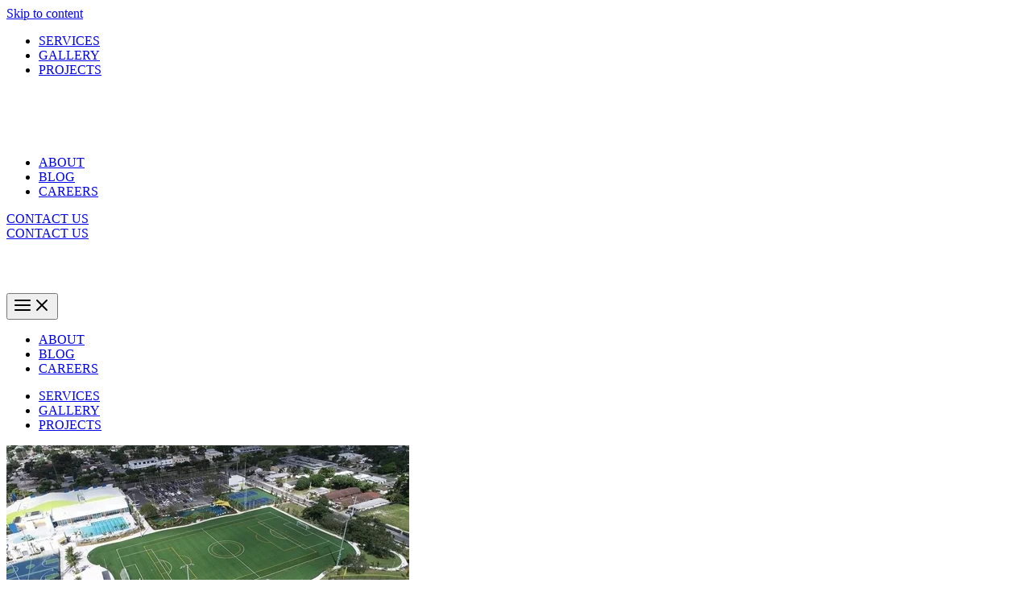

--- FILE ---
content_type: text/html; charset=UTF-8
request_url: https://medleysportsconstruction.com/peter-bluesten-park-2/
body_size: 17955
content:
<!DOCTYPE html><html lang="en-US"><head><script data-no-optimize="1">var litespeed_docref=sessionStorage.getItem("litespeed_docref");litespeed_docref&&(Object.defineProperty(document,"referrer",{get:function(){return litespeed_docref}}),sessionStorage.removeItem("litespeed_docref"));</script><meta charset="UTF-8"><meta name="viewport" content="width=device-width, initial-scale=1"><link rel="profile" href="https://gmpg.org/xfn/11"><meta name='robots' content='index, follow, max-image-preview:large, max-snippet:-1, max-video-preview:-1' /><title>Peter Bluesten Park - Medley Sports Construction</title><link rel="canonical" href="https://medleysportsconstruction.com/peter-bluesten-park-2/" /><meta property="og:locale" content="en_US" /><meta property="og:type" content="article" /><meta property="og:title" content="Peter Bluesten Park - Medley Sports Construction" /><meta property="og:description" content="We were contracted through Kaufman Lynn Construction to supply and install a new shade structure over the playground area and to install the first of its kind field in Florida." /><meta property="og:url" content="https://medleysportsconstruction.com/peter-bluesten-park-2/" /><meta property="og:site_name" content="Medley Sports Construction" /><meta property="article:published_time" content="2021-03-15T03:14:24+00:00" /><meta property="article:modified_time" content="2021-04-16T18:17:39+00:00" /><meta property="og:image" content="https://medleysportsconstruction.com/wp-content/uploads/2021/01/Peter-Bluesten-Park-Turf-pic-p-500.jpeg" /><meta property="og:image:width" content="500" /><meta property="og:image:height" content="281" /><meta property="og:image:type" content="image/jpeg" /><meta name="author" content="Erin Johnson" /><meta name="twitter:card" content="summary_large_image" /><meta name="twitter:label1" content="Written by" /><meta name="twitter:data1" content="Erin Johnson" /><meta name="twitter:label2" content="Est. reading time" /><meta name="twitter:data2" content="1 minute" /> <script type="application/ld+json" class="yoast-schema-graph">{"@context":"https://schema.org","@graph":[{"@type":"Article","@id":"https://medleysportsconstruction.com/peter-bluesten-park-2/#article","isPartOf":{"@id":"https://medleysportsconstruction.com/peter-bluesten-park-2/"},"author":{"name":"Erin Johnson","@id":"https://medleysportsconstruction.com/#/schema/person/972ed17531c8f8e2a46ed2d4d7fc45dc"},"headline":"Peter Bluesten Park","datePublished":"2021-03-15T03:14:24+00:00","dateModified":"2021-04-16T18:17:39+00:00","mainEntityOfPage":{"@id":"https://medleysportsconstruction.com/peter-bluesten-park-2/"},"wordCount":172,"publisher":{"@id":"https://medleysportsconstruction.com/#organization"},"image":{"@id":"https://medleysportsconstruction.com/peter-bluesten-park-2/#primaryimage"},"thumbnailUrl":"https://medleysportsconstruction.com/wp-content/uploads/2021/01/Peter-Bluesten-Park-Turf-pic-p-500.jpeg","keywords":["Concrete Footers  ","Laser Grading","Rebar","Shade Structures","Site Clearing","Site Work","Synthetic Turf Installation"],"articleSection":["Drainage and Site Work","Shade Structures","Turf Fields"],"inLanguage":"en-US"},{"@type":"WebPage","@id":"https://medleysportsconstruction.com/peter-bluesten-park-2/","url":"https://medleysportsconstruction.com/peter-bluesten-park-2/","name":"Peter Bluesten Park - Medley Sports Construction","isPartOf":{"@id":"https://medleysportsconstruction.com/#website"},"primaryImageOfPage":{"@id":"https://medleysportsconstruction.com/peter-bluesten-park-2/#primaryimage"},"image":{"@id":"https://medleysportsconstruction.com/peter-bluesten-park-2/#primaryimage"},"thumbnailUrl":"https://medleysportsconstruction.com/wp-content/uploads/2021/01/Peter-Bluesten-Park-Turf-pic-p-500.jpeg","datePublished":"2021-03-15T03:14:24+00:00","dateModified":"2021-04-16T18:17:39+00:00","breadcrumb":{"@id":"https://medleysportsconstruction.com/peter-bluesten-park-2/#breadcrumb"},"inLanguage":"en-US","potentialAction":[{"@type":"ReadAction","target":["https://medleysportsconstruction.com/peter-bluesten-park-2/"]}]},{"@type":"ImageObject","inLanguage":"en-US","@id":"https://medleysportsconstruction.com/peter-bluesten-park-2/#primaryimage","url":"https://medleysportsconstruction.com/wp-content/uploads/2021/01/Peter-Bluesten-Park-Turf-pic-p-500.jpeg","contentUrl":"https://medleysportsconstruction.com/wp-content/uploads/2021/01/Peter-Bluesten-Park-Turf-pic-p-500.jpeg","width":500,"height":281,"caption":"Turf field - Peter Bluesten Park"},{"@type":"BreadcrumbList","@id":"https://medleysportsconstruction.com/peter-bluesten-park-2/#breadcrumb","itemListElement":[{"@type":"ListItem","position":1,"name":"Home","item":"https://medleysportsconstruction.com/"},{"@type":"ListItem","position":2,"name":"Peter Bluesten Park"}]},{"@type":"WebSite","@id":"https://medleysportsconstruction.com/#website","url":"https://medleysportsconstruction.com/","name":"Medley Sports Construction","description":"Central Florida&#039;s reliable sports contractor.","publisher":{"@id":"https://medleysportsconstruction.com/#organization"},"potentialAction":[{"@type":"SearchAction","target":{"@type":"EntryPoint","urlTemplate":"https://medleysportsconstruction.com/?s={search_term_string}"},"query-input":{"@type":"PropertyValueSpecification","valueRequired":true,"valueName":"search_term_string"}}],"inLanguage":"en-US"},{"@type":"Organization","@id":"https://medleysportsconstruction.com/#organization","name":"Medley Sports Construction","url":"https://medleysportsconstruction.com/","logo":{"@type":"ImageObject","inLanguage":"en-US","@id":"https://medleysportsconstruction.com/#/schema/logo/image/","url":"https://medleysportsconstruction.com/wp-content/uploads/2021/01/MSC-Logo_Landscape-Color.png","contentUrl":"https://medleysportsconstruction.com/wp-content/uploads/2021/01/MSC-Logo_Landscape-Color.png","width":992,"height":221,"caption":"Medley Sports Construction"},"image":{"@id":"https://medleysportsconstruction.com/#/schema/logo/image/"}},{"@type":"Person","@id":"https://medleysportsconstruction.com/#/schema/person/972ed17531c8f8e2a46ed2d4d7fc45dc","name":"Erin Johnson","image":{"@type":"ImageObject","inLanguage":"en-US","@id":"https://medleysportsconstruction.com/#/schema/person/image/","url":"https://medleysportsconstruction.com/wp-content/litespeed/avatar/85da7895cafb2e001e6129a0c88fed30.jpg?ver=1768336642","contentUrl":"https://medleysportsconstruction.com/wp-content/litespeed/avatar/85da7895cafb2e001e6129a0c88fed30.jpg?ver=1768336642","caption":"Erin Johnson"},"url":"https://medleysportsconstruction.com/author/msc_webmaster/"}]}</script> <link rel='dns-prefetch' href='//fonts.googleapis.com' /><link href='https://sp-ao.shortpixel.ai' rel='preconnect' /><link rel="alternate" type="application/rss+xml" title="Medley Sports Construction &raquo; Feed" href="https://medleysportsconstruction.com/feed/" /><link rel="alternate" type="application/rss+xml" title="Medley Sports Construction &raquo; Comments Feed" href="https://medleysportsconstruction.com/comments/feed/" /><link rel="alternate" type="application/rss+xml" title="Medley Sports Construction &raquo; Peter Bluesten Park Comments Feed" href="https://medleysportsconstruction.com/peter-bluesten-park-2/feed/" /><link rel="alternate" title="oEmbed (JSON)" type="application/json+oembed" href="https://medleysportsconstruction.com/wp-json/oembed/1.0/embed?url=https%3A%2F%2Fmedleysportsconstruction.com%2Fpeter-bluesten-park-2%2F" /><link rel="alternate" title="oEmbed (XML)" type="text/xml+oembed" href="https://medleysportsconstruction.com/wp-json/oembed/1.0/embed?url=https%3A%2F%2Fmedleysportsconstruction.com%2Fpeter-bluesten-park-2%2F&#038;format=xml" /> <script type="litespeed/javascript" data-src="https://medleysportsconstruction.com/wp-includes/js/jquery/jquery.min.js" id="jquery-core-js"></script> <link rel="https://api.w.org/" href="https://medleysportsconstruction.com/wp-json/" /><link rel="alternate" title="JSON" type="application/json" href="https://medleysportsconstruction.com/wp-json/wp/v2/posts/2671" /><link rel="EditURI" type="application/rsd+xml" title="RSD" href="https://medleysportsconstruction.com/xmlrpc.php?rsd" /><meta name="generator" content="WordPress 6.9" /><link rel='shortlink' href='https://medleysportsconstruction.com/?p=2671' /><link rel="pingback" href="https://medleysportsconstruction.com/xmlrpc.php"><meta name="generator" content="Elementor 3.34.1; features: additional_custom_breakpoints; settings: css_print_method-external, google_font-enabled, font_display-auto"><meta name="theme-color" content="#000000"><link rel="icon" href="https://sp-ao.shortpixel.ai/client/to_auto,q_glossy,ret_img,w_32,h_32/https://medleysportsconstruction.com/wp-content/uploads/2021/01/webclip-150x150.png" sizes="32x32" /><link rel="icon" href="https://sp-ao.shortpixel.ai/client/to_auto,q_glossy,ret_img,w_192,h_192/https://medleysportsconstruction.com/wp-content/uploads/2021/01/webclip.png" sizes="192x192" /><link rel="apple-touch-icon" href="https://sp-ao.shortpixel.ai/client/to_auto,q_glossy,ret_img,w_180,h_180/https://medleysportsconstruction.com/wp-content/uploads/2021/01/webclip.png" /><meta name="msapplication-TileImage" content="https://medleysportsconstruction.com/wp-content/uploads/2021/01/webclip.png" /></head><body itemtype='https://schema.org/Blog' itemscope='itemscope' class="wp-singular post-template-default single single-post postid-2671 single-format-standard wp-custom-logo wp-embed-responsive wp-theme-astra ast-desktop ast-page-builder-template ast-no-sidebar astra-4.12.0 group-blog ast-blog-single-style-1 ast-single-post ast-inherit-site-logo-transparent ast-hfb-header ast-full-width-primary-header ast-sticky-header-shrink ast-inherit-site-logo-sticky ast-normal-title-enabled elementor-default elementor-kit-169 elementor-page elementor-page-2671 astra-addon-4.12.0"> <a
class="skip-link screen-reader-text"
href="#content"> Skip to content</a><div
class="hfeed site" id="page"><header
class="site-header header-main-layout-1 ast-primary-menu-enabled ast-hide-custom-menu-mobile ast-builder-menu-toggle-link ast-mobile-header-inline" id="masthead" itemtype="https://schema.org/WPHeader" itemscope="itemscope" itemid="#masthead"		><div id="ast-desktop-header" data-toggle-type="dropdown"><div class="ast-above-header-wrap  "><div class="ast-above-header-bar ast-above-header  site-header-focus-item" data-section="section-above-header-builder"><div class="site-above-header-wrap ast-builder-grid-row-container site-header-focus-item ast-container" data-section="section-above-header-builder"><div class="ast-builder-grid-row ast-builder-grid-row-has-sides ast-grid-center-col-layout"><div class="site-header-above-section-left site-header-section ast-flex site-header-section-left"><div class="site-header-above-section-left-center site-header-section ast-flex ast-grid-left-center-section"><div class="ast-builder-menu-2 ast-builder-menu ast-flex ast-builder-menu-2-focus-item ast-builder-layout-element site-header-focus-item" data-section="section-hb-menu-2"><div class="ast-main-header-bar-alignment"><div class="main-header-bar-navigation"><nav class="site-navigation ast-flex-grow-1 navigation-accessibility site-header-focus-item" id="secondary_menu-site-navigation-desktop" aria-label="Secondary Site Navigation" itemtype="https://schema.org/SiteNavigationElement" itemscope="itemscope"><div class="main-navigation ast-inline-flex"><ul id="ast-hf-menu-2" class="main-header-menu ast-menu-shadow ast-nav-menu ast-flex  submenu-with-border stack-on-mobile"><li id="menu-item-1312" class="menu-item menu-item-type-post_type menu-item-object-page menu-item-1312"><a href="https://medleysportsconstruction.com/sports-construction-services/" class="menu-link">SERVICES</a></li><li id="menu-item-1314" class="menu-item menu-item-type-post_type menu-item-object-page menu-item-1314"><a href="https://medleysportsconstruction.com/gallery/" class="menu-link">GALLERY</a></li><li id="menu-item-1315" class="menu-item menu-item-type-post_type menu-item-object-page menu-item-1315"><a href="https://medleysportsconstruction.com/projects/" class="menu-link">PROJECTS</a></li></ul></div></nav></div></div></div></div></div><div class="site-header-above-section-center site-header-section ast-flex ast-grid-section-center"><div class="ast-builder-layout-element ast-flex site-header-focus-item" data-section="title_tagline"><div
class="site-branding ast-site-identity" itemtype="https://schema.org/Organization" itemscope="itemscope"				> <span class="site-logo-img"><a href="https://medleysportsconstruction.com/" class="custom-logo-link" rel="home"><noscript><img width="276" height="61" src="https://sp-ao.shortpixel.ai/client/to_auto,q_glossy,ret_img,w_276,h_61/https://medleysportsconstruction.com/wp-content/uploads/2021/01/MSC-Logo_Landscape-Color-276x61.png" class="custom-logo" alt="Medley Sports Construction logo, green and white font" decoding="async" srcset="https://sp-ao.shortpixel.ai/client/to_auto,q_glossy,ret_img,w_276/https://medleysportsconstruction.com/wp-content/uploads/2021/01/MSC-Logo_Landscape-Color-276x61.png.webp 276w, https://sp-ao.shortpixel.ai/client/to_auto,q_glossy,ret_img,w_300/https://medleysportsconstruction.com/wp-content/uploads/2021/01/MSC-Logo_Landscape-Color-300x67.png.webp 300w, https://sp-ao.shortpixel.ai/client/to_auto,q_glossy,ret_img,w_768/https://medleysportsconstruction.com/wp-content/uploads/2021/01/MSC-Logo_Landscape-Color-768x171.png.webp 768w, https://sp-ao.shortpixel.ai/client/to_auto,q_glossy,ret_img,w_992/https://medleysportsconstruction.com/wp-content/uploads/2021/01/MSC-Logo_Landscape-Color.png.webp 992w" sizes="(max-width: 276px) 100vw, 276px" /></noscript><img width="276" height="61" src='data:image/svg+xml,%3Csvg%20xmlns=%22http://www.w3.org/2000/svg%22%20viewBox=%220%200%20276%2061%22%3E%3C/svg%3E' data-src="https://sp-ao.shortpixel.ai/client/to_auto,q_glossy,ret_img,w_276,h_61/https://medleysportsconstruction.com/wp-content/uploads/2021/01/MSC-Logo_Landscape-Color-276x61.png" class="lazyload custom-logo" alt="Medley Sports Construction logo, green and white font" decoding="async" data-srcset="https://sp-ao.shortpixel.ai/client/to_auto,q_glossy,ret_img,w_276/https://medleysportsconstruction.com/wp-content/uploads/2021/01/MSC-Logo_Landscape-Color-276x61.png.webp 276w, https://sp-ao.shortpixel.ai/client/to_auto,q_glossy,ret_img,w_300/https://medleysportsconstruction.com/wp-content/uploads/2021/01/MSC-Logo_Landscape-Color-300x67.png.webp 300w, https://sp-ao.shortpixel.ai/client/to_auto,q_glossy,ret_img,w_768/https://medleysportsconstruction.com/wp-content/uploads/2021/01/MSC-Logo_Landscape-Color-768x171.png.webp 768w, https://sp-ao.shortpixel.ai/client/to_auto,q_glossy,ret_img,w_992/https://medleysportsconstruction.com/wp-content/uploads/2021/01/MSC-Logo_Landscape-Color.png.webp 992w" data-sizes="(max-width: 276px) 100vw, 276px" /></a></span></div></div></div><div class="site-header-above-section-right site-header-section ast-flex ast-grid-right-section"><div class="site-header-above-section-right-center site-header-section ast-flex ast-grid-right-center-section"><div class="ast-builder-menu-1 ast-builder-menu ast-flex ast-builder-menu-1-focus-item ast-builder-layout-element site-header-focus-item" data-section="section-hb-menu-1"><div class="ast-main-header-bar-alignment"><div class="main-header-bar-navigation"><nav class="site-navigation ast-flex-grow-1 navigation-accessibility site-header-focus-item" id="primary-site-navigation-desktop" aria-label="Primary Site Navigation" itemtype="https://schema.org/SiteNavigationElement" itemscope="itemscope"><div class="main-navigation ast-inline-flex"><ul id="ast-hf-menu-1" class="main-header-menu ast-menu-shadow ast-nav-menu ast-flex  submenu-with-border stack-on-mobile"><li id="menu-item-2351" class="menu-item menu-item-type-post_type menu-item-object-page menu-item-2351"><a href="https://medleysportsconstruction.com/about/" class="menu-link">ABOUT</a></li><li id="menu-item-6132" class="menu-item menu-item-type-post_type menu-item-object-page menu-item-6132"><a href="https://medleysportsconstruction.com/blog/" class="menu-link">BLOG</a></li><li id="menu-item-1255" class="menu-item menu-item-type-post_type menu-item-object-page menu-item-1255"><a href="https://medleysportsconstruction.com/careers/" class="menu-link">CAREERS</a></li></ul></div></nav></div></div></div><div class="ast-builder-layout-element ast-flex site-header-focus-item ast-header-button-1" data-section="section-hb-button-1"><div class="ast-builder-button-wrap ast-builder-button-size-xs"><a class="ast-custom-button-link" href="/contact" target="_self"  role="button" aria-label="CONTACT US" ><div class="ast-custom-button">CONTACT US</div> </a><a class="menu-link" href="/contact" target="_self" >CONTACT US</a></div></div></div></div></div></div></div></div></div><div id="ast-mobile-header" class="ast-mobile-header-wrap " data-type="dropdown"><div class="ast-above-header-wrap " ><div class="ast-above-header-bar ast-above-header site-above-header-wrap site-header-focus-item ast-builder-grid-row-layout-default ast-builder-grid-row-tablet-layout-default ast-builder-grid-row-mobile-layout-default" data-section="section-above-header-builder"><div class="ast-builder-grid-row ast-grid-center-col-layout-only ast-flex ast-grid-center-col-layout"><div class="site-header-above-section-center site-header-section ast-flex ast-grid-section-center"><div class="ast-builder-layout-element ast-flex site-header-focus-item" data-section="title_tagline"><div
class="site-branding ast-site-identity" itemtype="https://schema.org/Organization" itemscope="itemscope"				> <span class="site-logo-img"><a href="https://medleysportsconstruction.com/" class="custom-logo-link" rel="home"><noscript><img width="276" height="61" src="https://sp-ao.shortpixel.ai/client/to_auto,q_glossy,ret_img,w_276,h_61/https://medleysportsconstruction.com/wp-content/uploads/2021/01/MSC-Logo_Landscape-Color-276x61.png" class="custom-logo" alt="Medley Sports Construction logo, green and white font" decoding="async" srcset="https://sp-ao.shortpixel.ai/client/to_auto,q_glossy,ret_img,w_276/https://medleysportsconstruction.com/wp-content/uploads/2021/01/MSC-Logo_Landscape-Color-276x61.png.webp 276w, https://sp-ao.shortpixel.ai/client/to_auto,q_glossy,ret_img,w_300/https://medleysportsconstruction.com/wp-content/uploads/2021/01/MSC-Logo_Landscape-Color-300x67.png.webp 300w, https://sp-ao.shortpixel.ai/client/to_auto,q_glossy,ret_img,w_768/https://medleysportsconstruction.com/wp-content/uploads/2021/01/MSC-Logo_Landscape-Color-768x171.png.webp 768w, https://sp-ao.shortpixel.ai/client/to_auto,q_glossy,ret_img,w_992/https://medleysportsconstruction.com/wp-content/uploads/2021/01/MSC-Logo_Landscape-Color.png.webp 992w" sizes="(max-width: 276px) 100vw, 276px" /></noscript><img width="276" height="61" src='data:image/svg+xml,%3Csvg%20xmlns=%22http://www.w3.org/2000/svg%22%20viewBox=%220%200%20276%2061%22%3E%3C/svg%3E' data-src="https://sp-ao.shortpixel.ai/client/to_auto,q_glossy,ret_img,w_276,h_61/https://medleysportsconstruction.com/wp-content/uploads/2021/01/MSC-Logo_Landscape-Color-276x61.png" class="lazyload custom-logo" alt="Medley Sports Construction logo, green and white font" decoding="async" data-srcset="https://sp-ao.shortpixel.ai/client/to_auto,q_glossy,ret_img,w_276/https://medleysportsconstruction.com/wp-content/uploads/2021/01/MSC-Logo_Landscape-Color-276x61.png.webp 276w, https://sp-ao.shortpixel.ai/client/to_auto,q_glossy,ret_img,w_300/https://medleysportsconstruction.com/wp-content/uploads/2021/01/MSC-Logo_Landscape-Color-300x67.png.webp 300w, https://sp-ao.shortpixel.ai/client/to_auto,q_glossy,ret_img,w_768/https://medleysportsconstruction.com/wp-content/uploads/2021/01/MSC-Logo_Landscape-Color-768x171.png.webp 768w, https://sp-ao.shortpixel.ai/client/to_auto,q_glossy,ret_img,w_992/https://medleysportsconstruction.com/wp-content/uploads/2021/01/MSC-Logo_Landscape-Color.png.webp 992w" data-sizes="(max-width: 276px) 100vw, 276px" /></a></span></div></div></div></div></div></div><div class="ast-main-header-wrap main-header-bar-wrap" ><div class="ast-primary-header-bar ast-primary-header main-header-bar site-primary-header-wrap site-header-focus-item ast-builder-grid-row-layout-default ast-builder-grid-row-tablet-layout-default ast-builder-grid-row-mobile-layout-default" data-section="section-primary-header-builder"><div class="ast-builder-grid-row ast-grid-center-col-layout-only ast-flex ast-grid-center-col-layout"><div class="site-header-primary-section-center site-header-section ast-flex ast-grid-section-center"><div class="ast-builder-layout-element ast-flex site-header-focus-item" data-section="section-header-mobile-trigger"><div class="ast-button-wrap"> <button type="button" class="menu-toggle main-header-menu-toggle ast-mobile-menu-trigger-minimal"   aria-expanded="false" aria-label="Main menu toggle"> <span class="mobile-menu-toggle-icon"> <span aria-hidden="true" class="ahfb-svg-iconset ast-inline-flex svg-baseline"><svg class='ast-mobile-svg ast-menu-svg' fill='currentColor' version='1.1' xmlns='http://www.w3.org/2000/svg' width='24' height='24' viewBox='0 0 24 24'><path d='M3 13h18c0.552 0 1-0.448 1-1s-0.448-1-1-1h-18c-0.552 0-1 0.448-1 1s0.448 1 1 1zM3 7h18c0.552 0 1-0.448 1-1s-0.448-1-1-1h-18c-0.552 0-1 0.448-1 1s0.448 1 1 1zM3 19h18c0.552 0 1-0.448 1-1s-0.448-1-1-1h-18c-0.552 0-1 0.448-1 1s0.448 1 1 1z'></path></svg></span><span aria-hidden="true" class="ahfb-svg-iconset ast-inline-flex svg-baseline"><svg class='ast-mobile-svg ast-close-svg' fill='currentColor' version='1.1' xmlns='http://www.w3.org/2000/svg' width='24' height='24' viewBox='0 0 24 24'><path d='M5.293 6.707l5.293 5.293-5.293 5.293c-0.391 0.391-0.391 1.024 0 1.414s1.024 0.391 1.414 0l5.293-5.293 5.293 5.293c0.391 0.391 1.024 0.391 1.414 0s0.391-1.024 0-1.414l-5.293-5.293 5.293-5.293c0.391-0.391 0.391-1.024 0-1.414s-1.024-0.391-1.414 0l-5.293 5.293-5.293-5.293c-0.391-0.391-1.024-0.391-1.414 0s-0.391 1.024 0 1.414z'></path></svg></span> </span> </button></div></div></div></div></div></div><div class="ast-mobile-header-content content-align-center "><div class="ast-builder-menu-1 ast-builder-menu ast-flex ast-builder-menu-1-focus-item ast-builder-layout-element site-header-focus-item" data-section="section-hb-menu-1"><div class="ast-main-header-bar-alignment"><div class="main-header-bar-navigation"><nav class="site-navigation ast-flex-grow-1 navigation-accessibility site-header-focus-item" id="primary-site-navigation-mobile" aria-label="Primary Site Navigation" itemtype="https://schema.org/SiteNavigationElement" itemscope="itemscope"><div class="main-navigation ast-inline-flex"><ul id="ast-hf-menu-1-mobile" class="main-header-menu ast-menu-shadow ast-nav-menu ast-flex  submenu-with-border stack-on-mobile"><li class="menu-item menu-item-type-post_type menu-item-object-page menu-item-2351"><a href="https://medleysportsconstruction.com/about/" class="menu-link">ABOUT</a></li><li class="menu-item menu-item-type-post_type menu-item-object-page menu-item-6132"><a href="https://medleysportsconstruction.com/blog/" class="menu-link">BLOG</a></li><li class="menu-item menu-item-type-post_type menu-item-object-page menu-item-1255"><a href="https://medleysportsconstruction.com/careers/" class="menu-link">CAREERS</a></li></ul></div></nav></div></div></div><div class="ast-builder-menu-2 ast-builder-menu ast-flex ast-builder-menu-2-focus-item ast-builder-layout-element site-header-focus-item" data-section="section-hb-menu-2"><div class="ast-main-header-bar-alignment"><div class="main-header-bar-navigation"><nav class="site-navigation ast-flex-grow-1 navigation-accessibility site-header-focus-item" id="secondary_menu-site-navigation-mobile" aria-label="Secondary Site Navigation" itemtype="https://schema.org/SiteNavigationElement" itemscope="itemscope"><div class="main-navigation ast-inline-flex"><ul id="ast-hf-menu-2-mobile" class="main-header-menu ast-menu-shadow ast-nav-menu ast-flex  submenu-with-border stack-on-mobile"><li class="menu-item menu-item-type-post_type menu-item-object-page menu-item-1312"><a href="https://medleysportsconstruction.com/sports-construction-services/" class="menu-link">SERVICES</a></li><li class="menu-item menu-item-type-post_type menu-item-object-page menu-item-1314"><a href="https://medleysportsconstruction.com/gallery/" class="menu-link">GALLERY</a></li><li class="menu-item menu-item-type-post_type menu-item-object-page menu-item-1315"><a href="https://medleysportsconstruction.com/projects/" class="menu-link">PROJECTS</a></li></ul></div></nav></div></div></div></div></div></header><div id="content" class="site-content"><div class="ast-container"><div id="primary" class="content-area primary"><main id="main" class="site-main"><article
class="post-2671 post type-post status-publish format-standard has-post-thumbnail hentry category-drainage-site-work category-shade-structures category-turf-fields tag-concrete-footers tag-laser-grading tag-rebar tag-shade-structures tag-site-clearing tag-site-work tag-synthetic-turf-installation featured-shade ast-article-single" id="post-2671" itemtype="https://schema.org/CreativeWork" itemscope="itemscope"><div class="ast-post-format- single-layout-1 ast-no-date-box"><header class="entry-header ast-header-without-markup"><div class="post-thumb-img-content post-thumb"><img data-lazyloaded="1" src="[data-uri]" fetchpriority="high" width="500" height="281" data-src="https://sp-ao.shortpixel.ai/client/to_auto,q_glossy,ret_img,w_500,h_281/https://medleysportsconstruction.com/wp-content/uploads/2021/01/Peter-Bluesten-Park-Turf-pic-p-500.jpeg" class="attachment-1920x size-1920x" alt="aerial image of finished turf soccer field" itemprop="image" decoding="async" data-srcset="https://sp-ao.shortpixel.ai/client/to_auto,q_glossy,ret_img,w_500/https://medleysportsconstruction.com/wp-content/uploads/2021/01/Peter-Bluesten-Park-Turf-pic-p-500.jpeg.webp 500w, https://sp-ao.shortpixel.ai/client/to_auto,q_glossy,ret_img,w_300/https://medleysportsconstruction.com/wp-content/uploads/2021/01/Peter-Bluesten-Park-Turf-pic-p-500-300x169.jpeg.webp 300w" data-sizes="(max-width: 500px) 100vw, 500px" /></div><h1 class="entry-title" itemprop="headline">Peter Bluesten Park</h1><div class="entry-meta"><span class="ast-terms-link"><a href="https://medleysportsconstruction.com/category/drainage-site-work/" class="">Drainage and Site Work</a>, <a href="https://medleysportsconstruction.com/category/shade-structures/" class="">Shade Structures</a>, <a href="https://medleysportsconstruction.com/category/turf-fields/" class="">Turf Fields</a></span></div></header><div class="entry-content clear"
itemprop="text"	><div data-elementor-type="wp-post" data-elementor-id="2671" class="elementor elementor-2671" data-elementor-post-type="post"><section class="elementor-section elementor-top-section elementor-element elementor-element-1f20d996 elementor-section-boxed elementor-section-height-default elementor-section-height-default" data-id="1f20d996" data-element_type="section" data-settings="{&quot;background_background&quot;:&quot;classic&quot;}"><div class="elementor-container elementor-column-gap-default"><div class="elementor-column elementor-col-100 elementor-top-column elementor-element elementor-element-3dafa2e0" data-id="3dafa2e0" data-element_type="column" data-settings="{&quot;background_background&quot;:&quot;classic&quot;}"><div class="elementor-widget-wrap elementor-element-populated"><section class="elementor-section elementor-inner-section elementor-element elementor-element-1d5d8f8f elementor-section-boxed elementor-section-height-default elementor-section-height-default" data-id="1d5d8f8f" data-element_type="section"><div class="elementor-container elementor-column-gap-default"><div class="elementor-column elementor-col-50 elementor-inner-column elementor-element elementor-element-2bd6ce76" data-id="2bd6ce76" data-element_type="column"><div class="elementor-widget-wrap elementor-element-populated"><div class="elementor-element elementor-element-2b2bbe24 elementor-widget elementor-widget-image" data-id="2b2bbe24" data-element_type="widget" data-widget_type="image.default"><div class="elementor-widget-container"> <noscript><img decoding="async" width="500" height="281" src="https://sp-ao.shortpixel.ai/client/to_auto,q_glossy,ret_img,w_500,h_281/https://medleysportsconstruction.com/wp-content/uploads/2021/01/Peter-Bluesten-Park-Turf-pic-p-500.jpeg" class="attachment-large size-large wp-image-954" alt="aerial image of finished turf soccer field" srcset="https://sp-ao.shortpixel.ai/client/to_auto,q_glossy,ret_img,w_500/https://medleysportsconstruction.com/wp-content/uploads/2021/01/Peter-Bluesten-Park-Turf-pic-p-500.jpeg.webp 500w, https://sp-ao.shortpixel.ai/client/to_auto,q_glossy,ret_img,w_300/https://medleysportsconstruction.com/wp-content/uploads/2021/01/Peter-Bluesten-Park-Turf-pic-p-500-300x169.jpeg.webp 300w" sizes="(max-width: 500px) 100vw, 500px" /></noscript><img decoding="async" width="500" height="281" src='data:image/svg+xml,%3Csvg%20xmlns=%22http://www.w3.org/2000/svg%22%20viewBox=%220%200%20500%20281%22%3E%3C/svg%3E' data-src="https://sp-ao.shortpixel.ai/client/to_auto,q_glossy,ret_img,w_500,h_281/https://medleysportsconstruction.com/wp-content/uploads/2021/01/Peter-Bluesten-Park-Turf-pic-p-500.jpeg" class="lazyload attachment-large size-large wp-image-954" alt="aerial image of finished turf soccer field" data-srcset="https://sp-ao.shortpixel.ai/client/to_auto,q_glossy,ret_img,w_500/https://medleysportsconstruction.com/wp-content/uploads/2021/01/Peter-Bluesten-Park-Turf-pic-p-500.jpeg.webp 500w, https://sp-ao.shortpixel.ai/client/to_auto,q_glossy,ret_img,w_300/https://medleysportsconstruction.com/wp-content/uploads/2021/01/Peter-Bluesten-Park-Turf-pic-p-500-300x169.jpeg.webp 300w" data-sizes="(max-width: 500px) 100vw, 500px" /></div></div></div></div><div class="elementor-column elementor-col-50 elementor-inner-column elementor-element elementor-element-44684013" data-id="44684013" data-element_type="column"><div class="elementor-widget-wrap elementor-element-populated"><div class="elementor-element elementor-element-6b7603f4 elementor-widget elementor-widget-heading" data-id="6b7603f4" data-element_type="widget" data-widget_type="heading.default"><div class="elementor-widget-container"><h2 class="elementor-heading-title elementor-size-default">City of Hallandale Beach</h2></div></div><div class="elementor-element elementor-element-5e8cd6a elementor-widget elementor-widget-heading" data-id="5e8cd6a" data-element_type="widget" data-widget_type="heading.default"><div class="elementor-widget-container"><h1 class="elementor-heading-title elementor-size-default">Peter Bluesten Park</h1></div></div><div class="elementor-element elementor-element-75dabf2f elementor-widget-divider--view-line elementor-widget elementor-widget-divider" data-id="75dabf2f" data-element_type="widget" data-widget_type="divider.default"><div class="elementor-widget-container"><div class="elementor-divider"> <span class="elementor-divider-separator"> </span></div></div></div><div class="elementor-element elementor-element-55589675 elementor-widget elementor-widget-heading" data-id="55589675" data-element_type="widget" data-widget_type="heading.default"><div class="elementor-widget-container"><h3 class="elementor-heading-title elementor-size-default">Project Scope</h3></div></div><div class="elementor-element elementor-element-423f658d elementor-widget elementor-widget-text-editor" data-id="423f658d" data-element_type="widget" data-widget_type="text-editor.default"><div class="elementor-widget-container"><p><span style="font-weight: 400;">Shade structure installation and site work.</span></p></div></div></div></div></div></section><section class="elementor-section elementor-inner-section elementor-element elementor-element-230076d8 elementor-section-boxed elementor-section-height-default elementor-section-height-default" data-id="230076d8" data-element_type="section"><div class="elementor-container elementor-column-gap-default"><div class="elementor-column elementor-col-100 elementor-inner-column elementor-element elementor-element-70cc3577" data-id="70cc3577" data-element_type="column"><div class="elementor-widget-wrap elementor-element-populated"><div class="elementor-element elementor-element-7cf2c0eb elementor-widget elementor-widget-heading" data-id="7cf2c0eb" data-element_type="widget" data-widget_type="heading.default"><div class="elementor-widget-container"><h3 class="elementor-heading-title elementor-size-default">Description of Work</h3></div></div><div class="elementor-element elementor-element-73db03de elementor-widget elementor-widget-text-editor" data-id="73db03de" data-element_type="widget" data-widget_type="text-editor.default"><div class="elementor-widget-container"><p><span style="font-weight: 300;">We were contracted through Kaufman Lynn Construction to supply and install a new shade structure over the playground area and to install the first-of-its-kind field in Florida, at Peter Bluesten Park within the <a href="https://www.hallandalebeachfl.gov/">City of Hallandale Beach</a>.</span></p></div></div></div></div></div></section><section class="elementor-section elementor-inner-section elementor-element elementor-element-347b9878 elementor-reverse-mobile elementor-section-boxed elementor-section-height-default elementor-section-height-default" data-id="347b9878" data-element_type="section"><div class="elementor-container elementor-column-gap-default"><div class="elementor-column elementor-col-50 elementor-inner-column elementor-element elementor-element-20a84ed0" data-id="20a84ed0" data-element_type="column"><div class="elementor-widget-wrap elementor-element-populated"><div class="elementor-element elementor-element-70c09518 elementor-widget elementor-widget-heading" data-id="70c09518" data-element_type="widget" data-widget_type="heading.default"><div class="elementor-widget-container"><h2 class="elementor-heading-title elementor-size-default">Shade Structure Installation with Site Work</h2></div></div><div class="elementor-element elementor-element-4d4ee1ed elementor-widget elementor-widget-text-editor" data-id="4d4ee1ed" data-element_type="widget" data-widget_type="text-editor.default"><div class="elementor-widget-container"><p><span style="font-weight: 300;">We excavated footers, built rebar cage structures, anchor bolt work and concrete work for the shading structure. We completed the project turn key from all the base work construction, drainage, laser grading. </span></p></div></div></div></div><div class="elementor-column elementor-col-50 elementor-inner-column elementor-element elementor-element-28df3832" data-id="28df3832" data-element_type="column"><div class="elementor-widget-wrap elementor-element-populated"><div class="elementor-element elementor-element-d59a7b7 elementor-arrows-position-inside elementor-pagination-position-outside elementor-widget elementor-widget-image-carousel" data-id="d59a7b7" data-element_type="widget" data-settings="{&quot;slides_to_show&quot;:&quot;1&quot;,&quot;navigation&quot;:&quot;both&quot;,&quot;autoplay&quot;:&quot;yes&quot;,&quot;pause_on_hover&quot;:&quot;yes&quot;,&quot;pause_on_interaction&quot;:&quot;yes&quot;,&quot;autoplay_speed&quot;:5000,&quot;infinite&quot;:&quot;yes&quot;,&quot;effect&quot;:&quot;slide&quot;,&quot;speed&quot;:500}" data-widget_type="image-carousel.default"><div class="elementor-widget-container"><div class="elementor-image-carousel-wrapper swiper" role="region" aria-roledescription="carousel" aria-label="Image Carousel" dir="ltr"><div class="elementor-image-carousel swiper-wrapper" aria-live="off"><div class="swiper-slide" role="group" aria-roledescription="slide" aria-label="1 of 3"><figure class="swiper-slide-inner"><noscript><img decoding="async" class="swiper-slide-image" src="https://sp-ao.shortpixel.ai/client/to_auto,q_glossy,ret_img/https://medleysportsconstruction.com/wp-content/uploads/2021/03/Peter-Bluesten-Park-Turf-progress-pic.jpg" alt="aerial image of sand lot before turning in to a turf field" /></noscript><img decoding="async" class="lazyload swiper-slide-image" src='data:image/svg+xml,%3Csvg%20xmlns=%22http://www.w3.org/2000/svg%22%20viewBox=%220%200%20210%20140%22%3E%3C/svg%3E' data-src="https://sp-ao.shortpixel.ai/client/to_auto,q_glossy,ret_img/https://medleysportsconstruction.com/wp-content/uploads/2021/03/Peter-Bluesten-Park-Turf-progress-pic.jpg" alt="aerial image of sand lot before turning in to a turf field" /></figure></div><div class="swiper-slide" role="group" aria-roledescription="slide" aria-label="2 of 3"><figure class="swiper-slide-inner"><noscript><img decoding="async" class="swiper-slide-image" src="https://sp-ao.shortpixel.ai/client/to_auto,q_glossy,ret_img/https://medleysportsconstruction.com/wp-content/uploads/2021/03/Peter-Bluesten-Park-Progress-turf-pic-1.jpg" alt="aerial image of empty lot before turning in to a turf field" /></noscript><img decoding="async" class="lazyload swiper-slide-image" src='data:image/svg+xml,%3Csvg%20xmlns=%22http://www.w3.org/2000/svg%22%20viewBox=%220%200%20210%20140%22%3E%3C/svg%3E' data-src="https://sp-ao.shortpixel.ai/client/to_auto,q_glossy,ret_img/https://medleysportsconstruction.com/wp-content/uploads/2021/03/Peter-Bluesten-Park-Progress-turf-pic-1.jpg" alt="aerial image of empty lot before turning in to a turf field" /></figure></div><div class="swiper-slide" role="group" aria-roledescription="slide" aria-label="3 of 3"><figure class="swiper-slide-inner"><noscript><img decoding="async" class="swiper-slide-image" src="https://sp-ao.shortpixel.ai/client/to_auto,q_glossy,ret_img/https://medleysportsconstruction.com/wp-content/uploads/2021/01/Peter-Bluesten-Park-Progress-turf-pic-p-500.jpeg" alt="aerial image of progress on turf field" /></noscript><img decoding="async" class="lazyload swiper-slide-image" src='data:image/svg+xml,%3Csvg%20xmlns=%22http://www.w3.org/2000/svg%22%20viewBox=%220%200%20210%20140%22%3E%3C/svg%3E' data-src="https://sp-ao.shortpixel.ai/client/to_auto,q_glossy,ret_img/https://medleysportsconstruction.com/wp-content/uploads/2021/01/Peter-Bluesten-Park-Progress-turf-pic-p-500.jpeg" alt="aerial image of progress on turf field" /></figure></div></div><div class="elementor-swiper-button elementor-swiper-button-prev" role="button" tabindex="0"> <i aria-hidden="true" class="eicon-chevron-left"></i></div><div class="elementor-swiper-button elementor-swiper-button-next" role="button" tabindex="0"> <i aria-hidden="true" class="eicon-chevron-right"></i></div><div class="swiper-pagination"></div></div></div></div></div></div></div></section><section class="elementor-section elementor-inner-section elementor-element elementor-element-26b4c7a elementor-section-boxed elementor-section-height-default elementor-section-height-default" data-id="26b4c7a" data-element_type="section"><div class="elementor-container elementor-column-gap-default"><div class="elementor-column elementor-col-50 elementor-inner-column elementor-element elementor-element-39eb52ba" data-id="39eb52ba" data-element_type="column"><div class="elementor-widget-wrap elementor-element-populated"><div class="elementor-element elementor-element-2b7c7b91 elementor-arrows-position-inside elementor-pagination-position-outside elementor-widget elementor-widget-image-carousel" data-id="2b7c7b91" data-element_type="widget" data-settings="{&quot;slides_to_show&quot;:&quot;1&quot;,&quot;navigation&quot;:&quot;both&quot;,&quot;autoplay&quot;:&quot;yes&quot;,&quot;pause_on_hover&quot;:&quot;yes&quot;,&quot;pause_on_interaction&quot;:&quot;yes&quot;,&quot;autoplay_speed&quot;:5000,&quot;infinite&quot;:&quot;yes&quot;,&quot;effect&quot;:&quot;slide&quot;,&quot;speed&quot;:500}" data-widget_type="image-carousel.default"><div class="elementor-widget-container"><div class="elementor-image-carousel-wrapper swiper" role="region" aria-roledescription="carousel" aria-label="Image Carousel" dir="ltr"><div class="elementor-image-carousel swiper-wrapper" aria-live="off"><div class="swiper-slide" role="group" aria-roledescription="slide" aria-label="1 of 8"><figure class="swiper-slide-inner"><noscript><img decoding="async" class="swiper-slide-image" src="https://sp-ao.shortpixel.ai/client/to_auto,q_glossy,ret_img/https://medleysportsconstruction.com/wp-content/uploads/2021/01/Peter-Bluesten-Park-Turf-pic-p-500.jpeg" alt="aerial image of finished turf soccer field" /></noscript><img decoding="async" class="lazyload swiper-slide-image" src='data:image/svg+xml,%3Csvg%20xmlns=%22http://www.w3.org/2000/svg%22%20viewBox=%220%200%20210%20140%22%3E%3C/svg%3E' data-src="https://sp-ao.shortpixel.ai/client/to_auto,q_glossy,ret_img/https://medleysportsconstruction.com/wp-content/uploads/2021/01/Peter-Bluesten-Park-Turf-pic-p-500.jpeg" alt="aerial image of finished turf soccer field" /></figure></div><div class="swiper-slide" role="group" aria-roledescription="slide" aria-label="2 of 8"><figure class="swiper-slide-inner"><noscript><img decoding="async" class="swiper-slide-image" src="https://sp-ao.shortpixel.ai/client/to_auto,q_glossy,ret_img/https://medleysportsconstruction.com/wp-content/uploads/2021/01/Peter-Bluesten-Park-Progress-turf-pic-p-500.jpeg" alt="aerial image of progress on turf field" /></noscript><img decoding="async" class="lazyload swiper-slide-image" src='data:image/svg+xml,%3Csvg%20xmlns=%22http://www.w3.org/2000/svg%22%20viewBox=%220%200%20210%20140%22%3E%3C/svg%3E' data-src="https://sp-ao.shortpixel.ai/client/to_auto,q_glossy,ret_img/https://medleysportsconstruction.com/wp-content/uploads/2021/01/Peter-Bluesten-Park-Progress-turf-pic-p-500.jpeg" alt="aerial image of progress on turf field" /></figure></div><div class="swiper-slide" role="group" aria-roledescription="slide" aria-label="3 of 8"><figure class="swiper-slide-inner"><noscript><img decoding="async" class="swiper-slide-image" src="https://sp-ao.shortpixel.ai/client/to_auto,q_glossy,ret_img/https://medleysportsconstruction.com/wp-content/uploads/2021/01/50zz.jpg" alt="image of shade structure over playground" /></noscript><img decoding="async" class="lazyload swiper-slide-image" src='data:image/svg+xml,%3Csvg%20xmlns=%22http://www.w3.org/2000/svg%22%20viewBox=%220%200%20210%20140%22%3E%3C/svg%3E' data-src="https://sp-ao.shortpixel.ai/client/to_auto,q_glossy,ret_img/https://medleysportsconstruction.com/wp-content/uploads/2021/01/50zz.jpg" alt="image of shade structure over playground" /></figure></div><div class="swiper-slide" role="group" aria-roledescription="slide" aria-label="4 of 8"><figure class="swiper-slide-inner"><noscript><img decoding="async" class="swiper-slide-image" src="https://sp-ao.shortpixel.ai/client/to_auto,q_glossy,ret_img/https://medleysportsconstruction.com/wp-content/uploads/2021/01/49zz.jpg" alt="image of shade structure over playground" /></noscript><img decoding="async" class="lazyload swiper-slide-image" src='data:image/svg+xml,%3Csvg%20xmlns=%22http://www.w3.org/2000/svg%22%20viewBox=%220%200%20210%20140%22%3E%3C/svg%3E' data-src="https://sp-ao.shortpixel.ai/client/to_auto,q_glossy,ret_img/https://medleysportsconstruction.com/wp-content/uploads/2021/01/49zz.jpg" alt="image of shade structure over playground" /></figure></div><div class="swiper-slide" role="group" aria-roledescription="slide" aria-label="5 of 8"><figure class="swiper-slide-inner"><noscript><img decoding="async" class="swiper-slide-image" src="https://sp-ao.shortpixel.ai/client/to_auto,q_glossy,ret_img/https://medleysportsconstruction.com/wp-content/uploads/2021/01/54zz.jpg" alt="peter" /></noscript><img decoding="async" class="lazyload swiper-slide-image" src='data:image/svg+xml,%3Csvg%20xmlns=%22http://www.w3.org/2000/svg%22%20viewBox=%220%200%20210%20140%22%3E%3C/svg%3E' data-src="https://sp-ao.shortpixel.ai/client/to_auto,q_glossy,ret_img/https://medleysportsconstruction.com/wp-content/uploads/2021/01/54zz.jpg" alt="peter" /></figure></div><div class="swiper-slide" role="group" aria-roledescription="slide" aria-label="6 of 8"><figure class="swiper-slide-inner"><noscript><img decoding="async" class="swiper-slide-image" src="https://sp-ao.shortpixel.ai/client/to_auto,q_glossy,ret_img/https://medleysportsconstruction.com/wp-content/uploads/2021/01/23.png" alt="aerial image of finished turf soccer field" /></noscript><img decoding="async" class="lazyload swiper-slide-image" src='data:image/svg+xml,%3Csvg%20xmlns=%22http://www.w3.org/2000/svg%22%20viewBox=%220%200%20210%20140%22%3E%3C/svg%3E' data-src="https://sp-ao.shortpixel.ai/client/to_auto,q_glossy,ret_img/https://medleysportsconstruction.com/wp-content/uploads/2021/01/23.png" alt="aerial image of finished turf soccer field" /></figure></div><div class="swiper-slide" role="group" aria-roledescription="slide" aria-label="7 of 8"><figure class="swiper-slide-inner"><noscript><img decoding="async" class="swiper-slide-image" src="https://sp-ao.shortpixel.ai/client/to_auto,q_glossy,ret_img/https://medleysportsconstruction.com/wp-content/uploads/2021/01/51zz.jpg" alt="aerial image of finished turf soccer field" /></noscript><img decoding="async" class="lazyload swiper-slide-image" src='data:image/svg+xml,%3Csvg%20xmlns=%22http://www.w3.org/2000/svg%22%20viewBox=%220%200%20210%20140%22%3E%3C/svg%3E' data-src="https://sp-ao.shortpixel.ai/client/to_auto,q_glossy,ret_img/https://medleysportsconstruction.com/wp-content/uploads/2021/01/51zz.jpg" alt="aerial image of finished turf soccer field" /></figure></div><div class="swiper-slide" role="group" aria-roledescription="slide" aria-label="8 of 8"><figure class="swiper-slide-inner"><noscript><img decoding="async" class="swiper-slide-image" src="https://sp-ao.shortpixel.ai/client/to_auto,q_glossy,ret_img/https://medleysportsconstruction.com/wp-content/uploads/2021/01/11-p-500.png" alt="peter" /></noscript><img decoding="async" class="lazyload swiper-slide-image" src='data:image/svg+xml,%3Csvg%20xmlns=%22http://www.w3.org/2000/svg%22%20viewBox=%220%200%20210%20140%22%3E%3C/svg%3E' data-src="https://sp-ao.shortpixel.ai/client/to_auto,q_glossy,ret_img/https://medleysportsconstruction.com/wp-content/uploads/2021/01/11-p-500.png" alt="peter" /></figure></div></div><div class="elementor-swiper-button elementor-swiper-button-prev" role="button" tabindex="0"> <i aria-hidden="true" class="eicon-chevron-left"></i></div><div class="elementor-swiper-button elementor-swiper-button-next" role="button" tabindex="0"> <i aria-hidden="true" class="eicon-chevron-right"></i></div><div class="swiper-pagination"></div></div></div></div></div></div><div class="elementor-column elementor-col-50 elementor-inner-column elementor-element elementor-element-497ea5c4" data-id="497ea5c4" data-element_type="column"><div class="elementor-widget-wrap elementor-element-populated"><div class="elementor-element elementor-element-1cc2c5dd elementor-widget elementor-widget-heading" data-id="1cc2c5dd" data-element_type="widget" data-widget_type="heading.default"><div class="elementor-widget-container"><h2 class="elementor-heading-title elementor-size-default">Recreational Park</h2></div></div><div class="elementor-element elementor-element-6e14e5de elementor-widget elementor-widget-text-editor" data-id="6e14e5de" data-element_type="widget" data-widget_type="text-editor.default"><div class="elementor-widget-container"><p><span style="font-weight: 300;">The location was an expansive recreational park featuring baseball and soccer fields, tennis courts, a YMCA and a pool. We are proud to be a part of this immense project for the City of Hallandale Beach and Kaufman Lynn construction.  </span></p></div></div></div></div></div></section></div></div></div></section><section class="elementor-section elementor-top-section elementor-element elementor-element-41c6949a elementor-section-full_width elementor-section-height-min-height elementor-section-height-default elementor-section-items-middle" data-id="41c6949a" data-element_type="section" data-settings="{&quot;background_background&quot;:&quot;classic&quot;}"><div class="elementor-background-overlay"></div><div class="elementor-container elementor-column-gap-default"><div class="elementor-column elementor-col-100 elementor-top-column elementor-element elementor-element-4f3e195f" data-id="4f3e195f" data-element_type="column"><div class="elementor-widget-wrap elementor-element-populated"><div class="elementor-element elementor-element-5a573754 elementor-cta--skin-cover elementor-animated-content elementor-bg-transform elementor-bg-transform-zoom-in elementor-widget elementor-widget-call-to-action" data-id="5a573754" data-element_type="widget" data-widget_type="call-to-action.default"><div class="elementor-widget-container"><div class="elementor-cta"><div class="elementor-cta__bg-wrapper"><div class="lazyload elementor-cta__bg elementor-bg" data-bg="" style="background-image: url(data:image/svg+xml,%3Csvg%20xmlns=%22http://www.w3.org/2000/svg%22%20viewBox=%220%200%20500%20300%22%3E%3C/svg%3E);" role="img" aria-label=""></div><div class="elementor-cta__bg-overlay"></div></div><div class="elementor-cta__content"><h2 class="elementor-cta__title elementor-cta__content-item elementor-content-item elementor-animated-item--grow"> Take a look at some of our projects.</h2><div class="elementor-cta__description elementor-cta__content-item elementor-content-item elementor-animated-item--grow"> When it comes to finding Florida's best sports construction contractor, look no further!</div><div class="elementor-cta__button-wrapper elementor-cta__content-item elementor-content-item elementor-animated-item--grow"> <a class="elementor-cta__button elementor-button elementor-size-"> Click To See Our Projects </a></div></div></div></div></div></div></div></div></section></div></div></div></article><nav class="navigation post-navigation" aria-label="Posts"><div class="nav-links"><div class="nav-previous"><a title="Real Life Church Kaley Campus" href="https://medleysportsconstruction.com/real-life-church-kaley-campus/" rel="prev"><span class="ast-left-arrow" aria-hidden="true">&larr;</span> Previous Post</a></div><div class="nav-next"><a title="Palms at Serenoa Amenity Center" href="https://medleysportsconstruction.com/palms-at-serenoa-amenity-center/" rel="next">Next Post <span class="ast-right-arrow" aria-hidden="true">&rarr;</span></a></div></div></nav></main></div></div></div><footer data-elementor-type="footer" data-elementor-id="3917" class="elementor elementor-3917 elementor-location-footer" data-elementor-post-type="elementor_library"><section class="elementor-section elementor-top-section elementor-element elementor-element-1bce592 elementor-section-boxed elementor-section-height-default elementor-section-height-default" data-id="1bce592" data-element_type="section" data-settings="{&quot;background_background&quot;:&quot;classic&quot;}"><div class="elementor-container elementor-column-gap-default"><div class="elementor-column elementor-col-100 elementor-top-column elementor-element elementor-element-46b31c8" data-id="46b31c8" data-element_type="column"><div class="elementor-widget-wrap elementor-element-populated"><section class="elementor-section elementor-inner-section elementor-element elementor-element-866124d elementor-section-boxed elementor-section-height-default elementor-section-height-default" data-id="866124d" data-element_type="section"><div class="elementor-container elementor-column-gap-default"><div class="elementor-column elementor-col-33 elementor-inner-column elementor-element elementor-element-0f7ca44" data-id="0f7ca44" data-element_type="column"><div class="elementor-widget-wrap elementor-element-populated"><div class="elementor-element elementor-element-758132ef elementor-widget elementor-widget-theme-site-logo elementor-widget-image" data-id="758132ef" data-element_type="widget" data-widget_type="theme-site-logo.default"><div class="elementor-widget-container"> <a href="https://medleysportsconstruction.com"> <noscript><img decoding="async" width="992" height="221" src="https://sp-ao.shortpixel.ai/client/to_auto,q_glossy,ret_img,w_992,h_221/https://medleysportsconstruction.com/wp-content/uploads/2021/01/MSC-Logo_Landscape-Color-276x61.png" class="attachment-full size-full wp-image-877" alt="Medley Sports Construction logo, green and white font" srcset="https://sp-ao.shortpixel.ai/client/to_auto,q_glossy,ret_img,w_992/https://medleysportsconstruction.com/wp-content/uploads/2021/01/MSC-Logo_Landscape-Color.png.webp 992w, https://sp-ao.shortpixel.ai/client/to_auto,q_glossy,ret_img,w_300/https://medleysportsconstruction.com/wp-content/uploads/2021/01/MSC-Logo_Landscape-Color-300x67.png.webp 300w, https://sp-ao.shortpixel.ai/client/to_auto,q_glossy,ret_img,w_768/https://medleysportsconstruction.com/wp-content/uploads/2021/01/MSC-Logo_Landscape-Color-768x171.png.webp 768w, https://sp-ao.shortpixel.ai/client/to_auto,q_glossy,ret_img,w_276/https://medleysportsconstruction.com/wp-content/uploads/2021/01/MSC-Logo_Landscape-Color-276x61.png.webp 276w" sizes="(max-width: 992px) 100vw, 992px" /></noscript><img decoding="async" width="992" height="221" src='data:image/svg+xml,%3Csvg%20xmlns=%22http://www.w3.org/2000/svg%22%20viewBox=%220%200%20992%20221%22%3E%3C/svg%3E' data-src="https://sp-ao.shortpixel.ai/client/to_auto,q_glossy,ret_img,w_992,h_221/https://medleysportsconstruction.com/wp-content/uploads/2021/01/MSC-Logo_Landscape-Color-276x61.png" class="lazyload attachment-full size-full wp-image-877" alt="Medley Sports Construction logo, green and white font" data-srcset="https://sp-ao.shortpixel.ai/client/to_auto,q_glossy,ret_img,w_992/https://medleysportsconstruction.com/wp-content/uploads/2021/01/MSC-Logo_Landscape-Color.png.webp 992w, https://sp-ao.shortpixel.ai/client/to_auto,q_glossy,ret_img,w_300/https://medleysportsconstruction.com/wp-content/uploads/2021/01/MSC-Logo_Landscape-Color-300x67.png.webp 300w, https://sp-ao.shortpixel.ai/client/to_auto,q_glossy,ret_img,w_768/https://medleysportsconstruction.com/wp-content/uploads/2021/01/MSC-Logo_Landscape-Color-768x171.png.webp 768w, https://sp-ao.shortpixel.ai/client/to_auto,q_glossy,ret_img,w_276/https://medleysportsconstruction.com/wp-content/uploads/2021/01/MSC-Logo_Landscape-Color-276x61.png.webp 276w" data-sizes="(max-width: 992px) 100vw, 992px" /> </a></div></div><div class="elementor-element elementor-element-1e1414a4 elementor-widget elementor-widget-text-editor" data-id="1e1414a4" data-element_type="widget" data-widget_type="text-editor.default"><div class="elementor-widget-container"><p>Certified General Contractor License# CGC1515598</p></div></div><div class="elementor-element elementor-element-b56163b elementor-shape-square e-grid-align-left elementor-grid-mobile-1 e-grid-align-mobile-left elementor-grid-0 elementor-widget elementor-widget-social-icons" data-id="b56163b" data-element_type="widget" data-widget_type="social-icons.default"><div class="elementor-widget-container"><div class="elementor-social-icons-wrapper elementor-grid" role="list"> <span class="elementor-grid-item" role="listitem"> <a class="elementor-icon elementor-social-icon elementor-social-icon-facebook elementor-repeater-item-358318a" href="https://www.facebook.com/MedleySportsConstruction" target="_blank"> <span class="elementor-screen-only">Facebook</span> <i aria-hidden="true" class="fab fa-facebook"></i> </a> </span> <span class="elementor-grid-item" role="listitem"> <a class="elementor-icon elementor-social-icon elementor-social-icon-linkedin elementor-repeater-item-bfa6041" href="https://www.linkedin.com/company/medley-sports-construction-fl/" target="_blank"> <span class="elementor-screen-only">Linkedin</span> <i aria-hidden="true" class="fab fa-linkedin"></i> </a> </span></div></div></div></div></div><div class="elementor-column elementor-col-33 elementor-inner-column elementor-element elementor-element-41120f9" data-id="41120f9" data-element_type="column"><div class="elementor-widget-wrap elementor-element-populated"><div class="elementor-element elementor-element-f3a93f1 elementor-widget elementor-widget-text-editor" data-id="f3a93f1" data-element_type="widget" data-widget_type="text-editor.default"><div class="elementor-widget-container"> PO Box 777<br> Sorrento, FL 32776<br> (352) 459-4436<br> Mon &#8211; Fri: 7:00 a.m. &#8211; 4:00 p.m.</div></div></div></div><div class="elementor-column elementor-col-33 elementor-inner-column elementor-element elementor-element-a7226a1" data-id="a7226a1" data-element_type="column"><div class="elementor-widget-wrap elementor-element-populated"><div class="elementor-element elementor-element-bf524e3 elementor-nav-menu--dropdown-tablet elementor-nav-menu__text-align-aside elementor-nav-menu--toggle elementor-nav-menu--burger elementor-widget elementor-widget-nav-menu" data-id="bf524e3" data-element_type="widget" data-settings="{&quot;layout&quot;:&quot;vertical&quot;,&quot;submenu_icon&quot;:{&quot;value&quot;:&quot;&lt;i class=\&quot;fas fa-caret-down\&quot; aria-hidden=\&quot;true\&quot;&gt;&lt;\/i&gt;&quot;,&quot;library&quot;:&quot;fa-solid&quot;},&quot;toggle&quot;:&quot;burger&quot;}" data-widget_type="nav-menu.default"><div class="elementor-widget-container"><nav aria-label="Menu" class="elementor-nav-menu--main elementor-nav-menu__container elementor-nav-menu--layout-vertical e--pointer-none"><ul id="menu-1-bf524e3" class="elementor-nav-menu sm-vertical"><li class="menu-item menu-item-type-post_type menu-item-object-page menu-item-2350"><a href="https://medleysportsconstruction.com/about/" class="elementor-item menu-link">About</a></li><li class="menu-item menu-item-type-post_type menu-item-object-page menu-item-6131"><a href="https://medleysportsconstruction.com/blog/" class="elementor-item menu-link">Blog</a></li><li class="menu-item menu-item-type-post_type menu-item-object-page menu-item-1418"><a href="https://medleysportsconstruction.com/careers/" class="elementor-item menu-link">Careers</a></li><li class="menu-item menu-item-type-post_type menu-item-object-page menu-item-1419"><a href="https://medleysportsconstruction.com/gallery/" class="elementor-item menu-link">Gallery</a></li><li class="menu-item menu-item-type-post_type menu-item-object-page menu-item-1420"><a href="https://medleysportsconstruction.com/projects/" class="elementor-item menu-link">Projects</a></li><li class="menu-item menu-item-type-post_type menu-item-object-page menu-item-5896"><a href="https://medleysportsconstruction.com/sports-construction-services/" class="elementor-item menu-link">Services</a></li></ul></nav><div class="elementor-menu-toggle" role="button" tabindex="0" aria-label="Menu Toggle" aria-expanded="false"> <i aria-hidden="true" role="presentation" class="elementor-menu-toggle__icon--open eicon-menu-bar"></i><i aria-hidden="true" role="presentation" class="elementor-menu-toggle__icon--close eicon-close"></i></div><nav class="elementor-nav-menu--dropdown elementor-nav-menu__container" aria-hidden="true"><ul id="menu-2-bf524e3" class="elementor-nav-menu sm-vertical"><li class="menu-item menu-item-type-post_type menu-item-object-page menu-item-2350"><a href="https://medleysportsconstruction.com/about/" class="elementor-item menu-link" tabindex="-1">About</a></li><li class="menu-item menu-item-type-post_type menu-item-object-page menu-item-6131"><a href="https://medleysportsconstruction.com/blog/" class="elementor-item menu-link" tabindex="-1">Blog</a></li><li class="menu-item menu-item-type-post_type menu-item-object-page menu-item-1418"><a href="https://medleysportsconstruction.com/careers/" class="elementor-item menu-link" tabindex="-1">Careers</a></li><li class="menu-item menu-item-type-post_type menu-item-object-page menu-item-1419"><a href="https://medleysportsconstruction.com/gallery/" class="elementor-item menu-link" tabindex="-1">Gallery</a></li><li class="menu-item menu-item-type-post_type menu-item-object-page menu-item-1420"><a href="https://medleysportsconstruction.com/projects/" class="elementor-item menu-link" tabindex="-1">Projects</a></li><li class="menu-item menu-item-type-post_type menu-item-object-page menu-item-5896"><a href="https://medleysportsconstruction.com/sports-construction-services/" class="elementor-item menu-link" tabindex="-1">Services</a></li></ul></nav></div></div></div></div></div></section><section class="elementor-section elementor-inner-section elementor-element elementor-element-9a5899a elementor-section-boxed elementor-section-height-default elementor-section-height-default" data-id="9a5899a" data-element_type="section"><div class="elementor-container elementor-column-gap-default"><div class="elementor-column elementor-col-100 elementor-inner-column elementor-element elementor-element-87b118b" data-id="87b118b" data-element_type="column"><div class="elementor-widget-wrap elementor-element-populated"><div class="elementor-element elementor-element-d6ec41e elementor-widget elementor-widget-image" data-id="d6ec41e" data-element_type="widget" data-widget_type="image.default"><div class="elementor-widget-container"> <noscript><img decoding="async" width="1024" height="186" src="https://sp-ao.shortpixel.ai/client/to_auto,q_glossy,ret_img,w_1024,h_186/https://medleysportsconstruction.com/wp-content/uploads/2021/04/Medley-Email-Signature-Certifications-1024x186.png" class="attachment-large size-large wp-image-6175" alt="" srcset="https://sp-ao.shortpixel.ai/client/to_auto,q_glossy,ret_img,w_1024/https://medleysportsconstruction.com/wp-content/uploads/2021/04/Medley-Email-Signature-Certifications-1024x186.png 1024w, https://sp-ao.shortpixel.ai/client/to_auto,q_glossy,ret_img,w_300/https://medleysportsconstruction.com/wp-content/uploads/2021/04/Medley-Email-Signature-Certifications-300x55.png 300w, https://sp-ao.shortpixel.ai/client/to_auto,q_glossy,ret_img,w_768/https://medleysportsconstruction.com/wp-content/uploads/2021/04/Medley-Email-Signature-Certifications-768x140.png 768w, https://sp-ao.shortpixel.ai/client/to_auto,q_glossy,ret_img,w_1100/https://medleysportsconstruction.com/wp-content/uploads/2021/04/Medley-Email-Signature-Certifications.png 1100w" sizes="(max-width: 1024px) 100vw, 1024px" /></noscript><img decoding="async" width="1024" height="186" src='data:image/svg+xml,%3Csvg%20xmlns=%22http://www.w3.org/2000/svg%22%20viewBox=%220%200%201024%20186%22%3E%3C/svg%3E' data-src="https://sp-ao.shortpixel.ai/client/to_auto,q_glossy,ret_img,w_1024,h_186/https://medleysportsconstruction.com/wp-content/uploads/2021/04/Medley-Email-Signature-Certifications-1024x186.png" class="lazyload attachment-large size-large wp-image-6175" alt="" data-srcset="https://sp-ao.shortpixel.ai/client/to_auto,q_glossy,ret_img,w_1024/https://medleysportsconstruction.com/wp-content/uploads/2021/04/Medley-Email-Signature-Certifications-1024x186.png 1024w, https://sp-ao.shortpixel.ai/client/to_auto,q_glossy,ret_img,w_300/https://medleysportsconstruction.com/wp-content/uploads/2021/04/Medley-Email-Signature-Certifications-300x55.png 300w, https://sp-ao.shortpixel.ai/client/to_auto,q_glossy,ret_img,w_768/https://medleysportsconstruction.com/wp-content/uploads/2021/04/Medley-Email-Signature-Certifications-768x140.png 768w, https://sp-ao.shortpixel.ai/client/to_auto,q_glossy,ret_img,w_1100/https://medleysportsconstruction.com/wp-content/uploads/2021/04/Medley-Email-Signature-Certifications.png 1100w" data-sizes="(max-width: 1024px) 100vw, 1024px" /></div></div></div></div></div></section><section class="elementor-section elementor-inner-section elementor-element elementor-element-7d68de6 elementor-section-boxed elementor-section-height-default elementor-section-height-default" data-id="7d68de6" data-element_type="section"><div class="elementor-container elementor-column-gap-default"><div class="elementor-column elementor-col-100 elementor-inner-column elementor-element elementor-element-41361de" data-id="41361de" data-element_type="column"><div class="elementor-widget-wrap elementor-element-populated"><div class="elementor-element elementor-element-f586917 elementor-widget elementor-widget-text-editor" data-id="f586917" data-element_type="widget" data-widget_type="text-editor.default"><div class="elementor-widget-container"><p>Copyright 2007-2025 Medley Sports Construction</p></div></div></div></div></div></section></div></div></div></section></footer></div> <script type="speculationrules">{"prefetch":[{"source":"document","where":{"and":[{"href_matches":"/*"},{"not":{"href_matches":["/wp-*.php","/wp-admin/*","/wp-content/uploads/*","/wp-content/*","/wp-content/plugins/*","/wp-content/themes/astra/*","/*\\?(.+)"]}},{"not":{"selector_matches":"a[rel~=\"nofollow\"]"}},{"not":{"selector_matches":".no-prefetch, .no-prefetch a"}}]},"eagerness":"conservative"}]}</script> <noscript><style>.lazyload{display:none}</style></noscript><script data-noptimize="1" type="litespeed/javascript">window.lazySizesConfig=window.lazySizesConfig||{};window.lazySizesConfig.loadMode=1</script> <script id="elementor-frontend-js-before" type="litespeed/javascript">var elementorFrontendConfig={"environmentMode":{"edit":!1,"wpPreview":!1,"isScriptDebug":!1},"i18n":{"shareOnFacebook":"Share on Facebook","shareOnTwitter":"Share on Twitter","pinIt":"Pin it","download":"Download","downloadImage":"Download image","fullscreen":"Fullscreen","zoom":"Zoom","share":"Share","playVideo":"Play Video","previous":"Previous","next":"Next","close":"Close","a11yCarouselPrevSlideMessage":"Previous slide","a11yCarouselNextSlideMessage":"Next slide","a11yCarouselFirstSlideMessage":"This is the first slide","a11yCarouselLastSlideMessage":"This is the last slide","a11yCarouselPaginationBulletMessage":"Go to slide"},"is_rtl":!1,"breakpoints":{"xs":0,"sm":480,"md":768,"lg":1025,"xl":1440,"xxl":1600},"responsive":{"breakpoints":{"mobile":{"label":"Mobile Portrait","value":767,"default_value":767,"direction":"max","is_enabled":!0},"mobile_extra":{"label":"Mobile Landscape","value":880,"default_value":880,"direction":"max","is_enabled":!1},"tablet":{"label":"Tablet Portrait","value":1024,"default_value":1024,"direction":"max","is_enabled":!0},"tablet_extra":{"label":"Tablet Landscape","value":1200,"default_value":1200,"direction":"max","is_enabled":!1},"laptop":{"label":"Laptop","value":1366,"default_value":1366,"direction":"max","is_enabled":!1},"widescreen":{"label":"Widescreen","value":2400,"default_value":2400,"direction":"min","is_enabled":!1}},"hasCustomBreakpoints":!1},"version":"3.34.1","is_static":!1,"experimentalFeatures":{"additional_custom_breakpoints":!0,"theme_builder_v2":!0,"home_screen":!0,"global_classes_should_enforce_capabilities":!0,"e_variables":!0,"cloud-library":!0,"e_opt_in_v4_page":!0,"e_interactions":!0,"import-export-customization":!0,"e_pro_variables":!0},"urls":{"assets":"https:\/\/medleysportsconstruction.com\/wp-content\/plugins\/elementor\/assets\/","ajaxurl":"https:\/\/medleysportsconstruction.com\/wp-admin\/admin-ajax.php","uploadUrl":"https:\/\/medleysportsconstruction.com\/wp-content\/uploads"},"nonces":{"floatingButtonsClickTracking":"a19e7e2c8b"},"swiperClass":"swiper","settings":{"page":[],"editorPreferences":[]},"kit":{"body_background_background":"classic","viewport_mobile":767,"viewport_tablet":1024,"active_breakpoints":["viewport_mobile","viewport_tablet"],"global_image_lightbox":"yes","lightbox_enable_counter":"yes","lightbox_enable_fullscreen":"yes","lightbox_enable_zoom":"yes","lightbox_enable_share":"yes","lightbox_title_src":"title","lightbox_description_src":"description"},"post":{"id":2671,"title":"Peter%20Bluesten%20Park%20-%20Medley%20Sports%20Construction","excerpt":"We were contracted through Kaufman Lynn Construction to supply and install a new shade structure over the playground area and to install the first of its kind field in Florida.","featuredImage":"https:\/\/medleysportsconstruction.com\/wp-content\/uploads\/2021\/01\/Peter-Bluesten-Park-Turf-pic-p-500.jpeg"}}</script> <script id="elementor-pro-frontend-js-before" type="litespeed/javascript">var ElementorProFrontendConfig={"ajaxurl":"https:\/\/medleysportsconstruction.com\/wp-admin\/admin-ajax.php","nonce":"b3c9349c10","urls":{"assets":"https:\/\/medleysportsconstruction.com\/wp-content\/plugins\/elementor-pro\/assets\/","rest":"https:\/\/medleysportsconstruction.com\/wp-json\/"},"settings":{"lazy_load_background_images":!0},"popup":{"hasPopUps":!1},"shareButtonsNetworks":{"facebook":{"title":"Facebook","has_counter":!0},"twitter":{"title":"Twitter"},"linkedin":{"title":"LinkedIn","has_counter":!0},"pinterest":{"title":"Pinterest","has_counter":!0},"reddit":{"title":"Reddit","has_counter":!0},"vk":{"title":"VK","has_counter":!0},"odnoklassniki":{"title":"OK","has_counter":!0},"tumblr":{"title":"Tumblr"},"digg":{"title":"Digg"},"skype":{"title":"Skype"},"stumbleupon":{"title":"StumbleUpon","has_counter":!0},"mix":{"title":"Mix"},"telegram":{"title":"Telegram"},"pocket":{"title":"Pocket","has_counter":!0},"xing":{"title":"XING","has_counter":!0},"whatsapp":{"title":"WhatsApp"},"email":{"title":"Email"},"print":{"title":"Print"},"x-twitter":{"title":"X"},"threads":{"title":"Threads"}},"facebook_sdk":{"lang":"en_US","app_id":""},"lottie":{"defaultAnimationUrl":"https:\/\/medleysportsconstruction.com\/wp-content\/plugins\/elementor-pro\/modules\/lottie\/assets\/animations\/default.json"}}</script> <a id="pojo-a11y-skip-content" class="pojo-skip-link pojo-skip-content" tabindex="1" accesskey="s" href="#content">Skip to content</a><nav id="pojo-a11y-toolbar" class="pojo-a11y-toolbar-right pojo-a11y-" role="navigation"><div class="pojo-a11y-toolbar-toggle"> <a class="pojo-a11y-toolbar-link pojo-a11y-toolbar-toggle-link" href="javascript:void(0);" title="Accessibility Tools" role="button"> <span class="pojo-sr-only sr-only">Open toolbar</span> <svg xmlns="http://www.w3.org/2000/svg" viewBox="0 0 100 100" fill="currentColor" width="1em"><title>Accessibility Tools</title> <g><path d="M60.4,78.9c-2.2,4.1-5.3,7.4-9.2,9.8c-4,2.4-8.3,3.6-13,3.6c-6.9,0-12.8-2.4-17.7-7.3c-4.9-4.9-7.3-10.8-7.3-17.7c0-5,1.4-9.5,4.1-13.7c2.7-4.2,6.4-7.2,10.9-9.2l-0.9-7.3c-6.3,2.3-11.4,6.2-15.3,11.8C7.9,54.4,6,60.6,6,67.3c0,5.8,1.4,11.2,4.3,16.1s6.8,8.8,11.7,11.7c4.9,2.9,10.3,4.3,16.1,4.3c7,0,13.3-2.1,18.9-6.2c5.7-4.1,9.6-9.5,11.7-16.2l-5.7-11.4C63.5,70.4,62.5,74.8,60.4,78.9z"/><path d="M93.8,71.3l-11.1,5.5L70,51.4c-0.6-1.3-1.7-2-3.2-2H41.3l-0.9-7.2h22.7v-7.2H39.6L37.5,19c2.5,0.3,4.8-0.5,6.7-2.3c1.9-1.8,2.9-4,2.9-6.6c0-2.5-0.9-4.6-2.6-6.3c-1.8-1.8-3.9-2.6-6.3-2.6c-2,0-3.8,0.6-5.4,1.8c-1.6,1.2-2.7,2.7-3.2,4.6c-0.3,1-0.4,1.8-0.3,2.3l5.4,43.5c0.1,0.9,0.5,1.6,1.2,2.3c0.7,0.6,1.5,0.9,2.4,0.9h26.4l13.4,26.7c0.6,1.3,1.7,2,3.2,2c0.6,0,1.1-0.1,1.6-0.4L97,77.7L93.8,71.3z"/></g> </svg> </a></div><div class="pojo-a11y-toolbar-overlay"><div class="pojo-a11y-toolbar-inner"><p class="pojo-a11y-toolbar-title">Accessibility Tools</p><ul class="pojo-a11y-toolbar-items pojo-a11y-tools"><li class="pojo-a11y-toolbar-item"> <a href="#" class="pojo-a11y-toolbar-link pojo-a11y-btn-resize-font pojo-a11y-btn-resize-plus" data-action="resize-plus" data-action-group="resize" tabindex="-1" role="button"> <span class="pojo-a11y-toolbar-icon"><svg version="1.1" xmlns="http://www.w3.org/2000/svg" width="1em" viewBox="0 0 448 448"><title>Increase Text</title><path fill="currentColor" d="M256 200v16c0 4.25-3.75 8-8 8h-56v56c0 4.25-3.75 8-8 8h-16c-4.25 0-8-3.75-8-8v-56h-56c-4.25 0-8-3.75-8-8v-16c0-4.25 3.75-8 8-8h56v-56c0-4.25 3.75-8 8-8h16c4.25 0 8 3.75 8 8v56h56c4.25 0 8 3.75 8 8zM288 208c0-61.75-50.25-112-112-112s-112 50.25-112 112 50.25 112 112 112 112-50.25 112-112zM416 416c0 17.75-14.25 32-32 32-8.5 0-16.75-3.5-22.5-9.5l-85.75-85.5c-29.25 20.25-64.25 31-99.75 31-97.25 0-176-78.75-176-176s78.75-176 176-176 176 78.75 176 176c0 35.5-10.75 70.5-31 99.75l85.75 85.75c5.75 5.75 9.25 14 9.25 22.5z"></path></svg></span><span class="pojo-a11y-toolbar-text">Increase Text</span> </a></li><li class="pojo-a11y-toolbar-item"> <a href="#" class="pojo-a11y-toolbar-link pojo-a11y-btn-resize-font pojo-a11y-btn-resize-minus" data-action="resize-minus" data-action-group="resize" tabindex="-1" role="button"> <span class="pojo-a11y-toolbar-icon"><svg version="1.1" xmlns="http://www.w3.org/2000/svg" width="1em" viewBox="0 0 448 448"><title>Decrease Text</title><path fill="currentColor" d="M256 200v16c0 4.25-3.75 8-8 8h-144c-4.25 0-8-3.75-8-8v-16c0-4.25 3.75-8 8-8h144c4.25 0 8 3.75 8 8zM288 208c0-61.75-50.25-112-112-112s-112 50.25-112 112 50.25 112 112 112 112-50.25 112-112zM416 416c0 17.75-14.25 32-32 32-8.5 0-16.75-3.5-22.5-9.5l-85.75-85.5c-29.25 20.25-64.25 31-99.75 31-97.25 0-176-78.75-176-176s78.75-176 176-176 176 78.75 176 176c0 35.5-10.75 70.5-31 99.75l85.75 85.75c5.75 5.75 9.25 14 9.25 22.5z"></path></svg></span><span class="pojo-a11y-toolbar-text">Decrease Text</span> </a></li><li class="pojo-a11y-toolbar-item"> <a href="#" class="pojo-a11y-toolbar-link pojo-a11y-btn-background-group pojo-a11y-btn-grayscale" data-action="grayscale" data-action-group="schema" tabindex="-1" role="button"> <span class="pojo-a11y-toolbar-icon"><svg version="1.1" xmlns="http://www.w3.org/2000/svg" width="1em" viewBox="0 0 448 448"><title>Grayscale</title><path fill="currentColor" d="M15.75 384h-15.75v-352h15.75v352zM31.5 383.75h-8v-351.75h8v351.75zM55 383.75h-7.75v-351.75h7.75v351.75zM94.25 383.75h-7.75v-351.75h7.75v351.75zM133.5 383.75h-15.5v-351.75h15.5v351.75zM165 383.75h-7.75v-351.75h7.75v351.75zM180.75 383.75h-7.75v-351.75h7.75v351.75zM196.5 383.75h-7.75v-351.75h7.75v351.75zM235.75 383.75h-15.75v-351.75h15.75v351.75zM275 383.75h-15.75v-351.75h15.75v351.75zM306.5 383.75h-15.75v-351.75h15.75v351.75zM338 383.75h-15.75v-351.75h15.75v351.75zM361.5 383.75h-15.75v-351.75h15.75v351.75zM408.75 383.75h-23.5v-351.75h23.5v351.75zM424.5 383.75h-8v-351.75h8v351.75zM448 384h-15.75v-352h15.75v352z"></path></svg></span><span class="pojo-a11y-toolbar-text">Grayscale</span> </a></li><li class="pojo-a11y-toolbar-item"> <a href="#" class="pojo-a11y-toolbar-link pojo-a11y-btn-background-group pojo-a11y-btn-high-contrast" data-action="high-contrast" data-action-group="schema" tabindex="-1" role="button"> <span class="pojo-a11y-toolbar-icon"><svg version="1.1" xmlns="http://www.w3.org/2000/svg" width="1em" viewBox="0 0 448 448"><title>High Contrast</title><path fill="currentColor" d="M192 360v-272c-75 0-136 61-136 136s61 136 136 136zM384 224c0 106-86 192-192 192s-192-86-192-192 86-192 192-192 192 86 192 192z"></path></svg></span><span class="pojo-a11y-toolbar-text">High Contrast</span> </a></li><li class="pojo-a11y-toolbar-item"> <a href="#" class="pojo-a11y-toolbar-link pojo-a11y-btn-background-group pojo-a11y-btn-negative-contrast" data-action="negative-contrast" data-action-group="schema" tabindex="-1" role="button"> <span class="pojo-a11y-toolbar-icon"><svg version="1.1" xmlns="http://www.w3.org/2000/svg" width="1em" viewBox="0 0 448 448"><title>Negative Contrast</title><path fill="currentColor" d="M416 240c-23.75-36.75-56.25-68.25-95.25-88.25 10 17 15.25 36.5 15.25 56.25 0 61.75-50.25 112-112 112s-112-50.25-112-112c0-19.75 5.25-39.25 15.25-56.25-39 20-71.5 51.5-95.25 88.25 42.75 66 111.75 112 192 112s149.25-46 192-112zM236 144c0-6.5-5.5-12-12-12-41.75 0-76 34.25-76 76 0 6.5 5.5 12 12 12s12-5.5 12-12c0-28.5 23.5-52 52-52 6.5 0 12-5.5 12-12zM448 240c0 6.25-2 12-5 17.25-46 75.75-130.25 126.75-219 126.75s-173-51.25-219-126.75c-3-5.25-5-11-5-17.25s2-12 5-17.25c46-75.5 130.25-126.75 219-126.75s173 51.25 219 126.75c3 5.25 5 11 5 17.25z"></path></svg></span><span class="pojo-a11y-toolbar-text">Negative Contrast</span> </a></li><li class="pojo-a11y-toolbar-item"> <a href="#" class="pojo-a11y-toolbar-link pojo-a11y-btn-background-group pojo-a11y-btn-light-background" data-action="light-background" data-action-group="schema" tabindex="-1" role="button"> <span class="pojo-a11y-toolbar-icon"><svg version="1.1" xmlns="http://www.w3.org/2000/svg" width="1em" viewBox="0 0 448 448"><title>Light Background</title><path fill="currentColor" d="M184 144c0 4.25-3.75 8-8 8s-8-3.75-8-8c0-17.25-26.75-24-40-24-4.25 0-8-3.75-8-8s3.75-8 8-8c23.25 0 56 12.25 56 40zM224 144c0-50-50.75-80-96-80s-96 30-96 80c0 16 6.5 32.75 17 45 4.75 5.5 10.25 10.75 15.25 16.5 17.75 21.25 32.75 46.25 35.25 74.5h57c2.5-28.25 17.5-53.25 35.25-74.5 5-5.75 10.5-11 15.25-16.5 10.5-12.25 17-29 17-45zM256 144c0 25.75-8.5 48-25.75 67s-40 45.75-42 72.5c7.25 4.25 11.75 12.25 11.75 20.5 0 6-2.25 11.75-6.25 16 4 4.25 6.25 10 6.25 16 0 8.25-4.25 15.75-11.25 20.25 2 3.5 3.25 7.75 3.25 11.75 0 16.25-12.75 24-27.25 24-6.5 14.5-21 24-36.75 24s-30.25-9.5-36.75-24c-14.5 0-27.25-7.75-27.25-24 0-4 1.25-8.25 3.25-11.75-7-4.5-11.25-12-11.25-20.25 0-6 2.25-11.75 6.25-16-4-4.25-6.25-10-6.25-16 0-8.25 4.5-16.25 11.75-20.5-2-26.75-24.75-53.5-42-72.5s-25.75-41.25-25.75-67c0-68 64.75-112 128-112s128 44 128 112z"></path></svg></span><span class="pojo-a11y-toolbar-text">Light Background</span> </a></li><li class="pojo-a11y-toolbar-item"> <a href="#" class="pojo-a11y-toolbar-link pojo-a11y-btn-links-underline" data-action="links-underline" data-action-group="toggle" tabindex="-1" role="button"> <span class="pojo-a11y-toolbar-icon"><svg version="1.1" xmlns="http://www.w3.org/2000/svg" width="1em" viewBox="0 0 448 448"><title>Links Underline</title><path fill="currentColor" d="M364 304c0-6.5-2.5-12.5-7-17l-52-52c-4.5-4.5-10.75-7-17-7-7.25 0-13 2.75-18 8 8.25 8.25 18 15.25 18 28 0 13.25-10.75 24-24 24-12.75 0-19.75-9.75-28-18-5.25 5-8.25 10.75-8.25 18.25 0 6.25 2.5 12.5 7 17l51.5 51.75c4.5 4.5 10.75 6.75 17 6.75s12.5-2.25 17-6.5l36.75-36.5c4.5-4.5 7-10.5 7-16.75zM188.25 127.75c0-6.25-2.5-12.5-7-17l-51.5-51.75c-4.5-4.5-10.75-7-17-7s-12.5 2.5-17 6.75l-36.75 36.5c-4.5 4.5-7 10.5-7 16.75 0 6.5 2.5 12.5 7 17l52 52c4.5 4.5 10.75 6.75 17 6.75 7.25 0 13-2.5 18-7.75-8.25-8.25-18-15.25-18-28 0-13.25 10.75-24 24-24 12.75 0 19.75 9.75 28 18 5.25-5 8.25-10.75 8.25-18.25zM412 304c0 19-7.75 37.5-21.25 50.75l-36.75 36.5c-13.5 13.5-31.75 20.75-50.75 20.75-19.25 0-37.5-7.5-51-21.25l-51.5-51.75c-13.5-13.5-20.75-31.75-20.75-50.75 0-19.75 8-38.5 22-52.25l-22-22c-13.75 14-32.25 22-52 22-19 0-37.5-7.5-51-21l-52-52c-13.75-13.75-21-31.75-21-51 0-19 7.75-37.5 21.25-50.75l36.75-36.5c13.5-13.5 31.75-20.75 50.75-20.75 19.25 0 37.5 7.5 51 21.25l51.5 51.75c13.5 13.5 20.75 31.75 20.75 50.75 0 19.75-8 38.5-22 52.25l22 22c13.75-14 32.25-22 52-22 19 0 37.5 7.5 51 21l52 52c13.75 13.75 21 31.75 21 51z"></path></svg></span><span class="pojo-a11y-toolbar-text">Links Underline</span> </a></li><li class="pojo-a11y-toolbar-item"> <a href="#" class="pojo-a11y-toolbar-link pojo-a11y-btn-readable-font" data-action="readable-font" data-action-group="toggle" tabindex="-1" role="button"> <span class="pojo-a11y-toolbar-icon"><svg version="1.1" xmlns="http://www.w3.org/2000/svg" width="1em" viewBox="0 0 448 448"><title>Readable Font</title><path fill="currentColor" d="M181.25 139.75l-42.5 112.5c24.75 0.25 49.5 1 74.25 1 4.75 0 9.5-0.25 14.25-0.5-13-38-28.25-76.75-46-113zM0 416l0.5-19.75c23.5-7.25 49-2.25 59.5-29.25l59.25-154 70-181h32c1 1.75 2 3.5 2.75 5.25l51.25 120c18.75 44.25 36 89 55 133 11.25 26 20 52.75 32.5 78.25 1.75 4 5.25 11.5 8.75 14.25 8.25 6.5 31.25 8 43 12.5 0.75 4.75 1.5 9.5 1.5 14.25 0 2.25-0.25 4.25-0.25 6.5-31.75 0-63.5-4-95.25-4-32.75 0-65.5 2.75-98.25 3.75 0-6.5 0.25-13 1-19.5l32.75-7c6.75-1.5 20-3.25 20-12.5 0-9-32.25-83.25-36.25-93.5l-112.5-0.5c-6.5 14.5-31.75 80-31.75 89.5 0 19.25 36.75 20 51 22 0.25 4.75 0.25 9.5 0.25 14.5 0 2.25-0.25 4.5-0.5 6.75-29 0-58.25-5-87.25-5-3.5 0-8.5 1.5-12 2-15.75 2.75-31.25 3.5-47 3.5z"></path></svg></span><span class="pojo-a11y-toolbar-text">Readable Font</span> </a></li><li class="pojo-a11y-toolbar-item"> <a href="#" class="pojo-a11y-toolbar-link pojo-a11y-btn-reset" data-action="reset" tabindex="-1" role="button"> <span class="pojo-a11y-toolbar-icon"><svg version="1.1" xmlns="http://www.w3.org/2000/svg" width="1em" viewBox="0 0 448 448"><title>Reset</title><path fill="currentColor" d="M384 224c0 105.75-86.25 192-192 192-57.25 0-111.25-25.25-147.75-69.25-2.5-3.25-2.25-8 0.5-10.75l34.25-34.5c1.75-1.5 4-2.25 6.25-2.25 2.25 0.25 4.5 1.25 5.75 3 24.5 31.75 61.25 49.75 101 49.75 70.5 0 128-57.5 128-128s-57.5-128-128-128c-32.75 0-63.75 12.5-87 34.25l34.25 34.5c4.75 4.5 6 11.5 3.5 17.25-2.5 6-8.25 10-14.75 10h-112c-8.75 0-16-7.25-16-16v-112c0-6.5 4-12.25 10-14.75 5.75-2.5 12.75-1.25 17.25 3.5l32.5 32.25c35.25-33.25 83-53 132.25-53 105.75 0 192 86.25 192 192z"></path></svg></span> <span class="pojo-a11y-toolbar-text">Reset</span> </a></li></ul></div></div></nav> <script data-no-optimize="1">window.lazyLoadOptions=Object.assign({},{threshold:300},window.lazyLoadOptions||{});!function(t,e){"object"==typeof exports&&"undefined"!=typeof module?module.exports=e():"function"==typeof define&&define.amd?define(e):(t="undefined"!=typeof globalThis?globalThis:t||self).LazyLoad=e()}(this,function(){"use strict";function e(){return(e=Object.assign||function(t){for(var e=1;e<arguments.length;e++){var n,a=arguments[e];for(n in a)Object.prototype.hasOwnProperty.call(a,n)&&(t[n]=a[n])}return t}).apply(this,arguments)}function o(t){return e({},at,t)}function l(t,e){return t.getAttribute(gt+e)}function c(t){return l(t,vt)}function s(t,e){return function(t,e,n){e=gt+e;null!==n?t.setAttribute(e,n):t.removeAttribute(e)}(t,vt,e)}function i(t){return s(t,null),0}function r(t){return null===c(t)}function u(t){return c(t)===_t}function d(t,e,n,a){t&&(void 0===a?void 0===n?t(e):t(e,n):t(e,n,a))}function f(t,e){et?t.classList.add(e):t.className+=(t.className?" ":"")+e}function _(t,e){et?t.classList.remove(e):t.className=t.className.replace(new RegExp("(^|\\s+)"+e+"(\\s+|$)")," ").replace(/^\s+/,"").replace(/\s+$/,"")}function g(t){return t.llTempImage}function v(t,e){!e||(e=e._observer)&&e.unobserve(t)}function b(t,e){t&&(t.loadingCount+=e)}function p(t,e){t&&(t.toLoadCount=e)}function n(t){for(var e,n=[],a=0;e=t.children[a];a+=1)"SOURCE"===e.tagName&&n.push(e);return n}function h(t,e){(t=t.parentNode)&&"PICTURE"===t.tagName&&n(t).forEach(e)}function a(t,e){n(t).forEach(e)}function m(t){return!!t[lt]}function E(t){return t[lt]}function I(t){return delete t[lt]}function y(e,t){var n;m(e)||(n={},t.forEach(function(t){n[t]=e.getAttribute(t)}),e[lt]=n)}function L(a,t){var o;m(a)&&(o=E(a),t.forEach(function(t){var e,n;e=a,(t=o[n=t])?e.setAttribute(n,t):e.removeAttribute(n)}))}function k(t,e,n){f(t,e.class_loading),s(t,st),n&&(b(n,1),d(e.callback_loading,t,n))}function A(t,e,n){n&&t.setAttribute(e,n)}function O(t,e){A(t,rt,l(t,e.data_sizes)),A(t,it,l(t,e.data_srcset)),A(t,ot,l(t,e.data_src))}function w(t,e,n){var a=l(t,e.data_bg_multi),o=l(t,e.data_bg_multi_hidpi);(a=nt&&o?o:a)&&(t.style.backgroundImage=a,n=n,f(t=t,(e=e).class_applied),s(t,dt),n&&(e.unobserve_completed&&v(t,e),d(e.callback_applied,t,n)))}function x(t,e){!e||0<e.loadingCount||0<e.toLoadCount||d(t.callback_finish,e)}function M(t,e,n){t.addEventListener(e,n),t.llEvLisnrs[e]=n}function N(t){return!!t.llEvLisnrs}function z(t){if(N(t)){var e,n,a=t.llEvLisnrs;for(e in a){var o=a[e];n=e,o=o,t.removeEventListener(n,o)}delete t.llEvLisnrs}}function C(t,e,n){var a;delete t.llTempImage,b(n,-1),(a=n)&&--a.toLoadCount,_(t,e.class_loading),e.unobserve_completed&&v(t,n)}function R(i,r,c){var l=g(i)||i;N(l)||function(t,e,n){N(t)||(t.llEvLisnrs={});var a="VIDEO"===t.tagName?"loadeddata":"load";M(t,a,e),M(t,"error",n)}(l,function(t){var e,n,a,o;n=r,a=c,o=u(e=i),C(e,n,a),f(e,n.class_loaded),s(e,ut),d(n.callback_loaded,e,a),o||x(n,a),z(l)},function(t){var e,n,a,o;n=r,a=c,o=u(e=i),C(e,n,a),f(e,n.class_error),s(e,ft),d(n.callback_error,e,a),o||x(n,a),z(l)})}function T(t,e,n){var a,o,i,r,c;t.llTempImage=document.createElement("IMG"),R(t,e,n),m(c=t)||(c[lt]={backgroundImage:c.style.backgroundImage}),i=n,r=l(a=t,(o=e).data_bg),c=l(a,o.data_bg_hidpi),(r=nt&&c?c:r)&&(a.style.backgroundImage='url("'.concat(r,'")'),g(a).setAttribute(ot,r),k(a,o,i)),w(t,e,n)}function G(t,e,n){var a;R(t,e,n),a=e,e=n,(t=Et[(n=t).tagName])&&(t(n,a),k(n,a,e))}function D(t,e,n){var a;a=t,(-1<It.indexOf(a.tagName)?G:T)(t,e,n)}function S(t,e,n){var a;t.setAttribute("loading","lazy"),R(t,e,n),a=e,(e=Et[(n=t).tagName])&&e(n,a),s(t,_t)}function V(t){t.removeAttribute(ot),t.removeAttribute(it),t.removeAttribute(rt)}function j(t){h(t,function(t){L(t,mt)}),L(t,mt)}function F(t){var e;(e=yt[t.tagName])?e(t):m(e=t)&&(t=E(e),e.style.backgroundImage=t.backgroundImage)}function P(t,e){var n;F(t),n=e,r(e=t)||u(e)||(_(e,n.class_entered),_(e,n.class_exited),_(e,n.class_applied),_(e,n.class_loading),_(e,n.class_loaded),_(e,n.class_error)),i(t),I(t)}function U(t,e,n,a){var o;n.cancel_on_exit&&(c(t)!==st||"IMG"===t.tagName&&(z(t),h(o=t,function(t){V(t)}),V(o),j(t),_(t,n.class_loading),b(a,-1),i(t),d(n.callback_cancel,t,e,a)))}function $(t,e,n,a){var o,i,r=(i=t,0<=bt.indexOf(c(i)));s(t,"entered"),f(t,n.class_entered),_(t,n.class_exited),o=t,i=a,n.unobserve_entered&&v(o,i),d(n.callback_enter,t,e,a),r||D(t,n,a)}function q(t){return t.use_native&&"loading"in HTMLImageElement.prototype}function H(t,o,i){t.forEach(function(t){return(a=t).isIntersecting||0<a.intersectionRatio?$(t.target,t,o,i):(e=t.target,n=t,a=o,t=i,void(r(e)||(f(e,a.class_exited),U(e,n,a,t),d(a.callback_exit,e,n,t))));var e,n,a})}function B(e,n){var t;tt&&!q(e)&&(n._observer=new IntersectionObserver(function(t){H(t,e,n)},{root:(t=e).container===document?null:t.container,rootMargin:t.thresholds||t.threshold+"px"}))}function J(t){return Array.prototype.slice.call(t)}function K(t){return t.container.querySelectorAll(t.elements_selector)}function Q(t){return c(t)===ft}function W(t,e){return e=t||K(e),J(e).filter(r)}function X(e,t){var n;(n=K(e),J(n).filter(Q)).forEach(function(t){_(t,e.class_error),i(t)}),t.update()}function t(t,e){var n,a,t=o(t);this._settings=t,this.loadingCount=0,B(t,this),n=t,a=this,Y&&window.addEventListener("online",function(){X(n,a)}),this.update(e)}var Y="undefined"!=typeof window,Z=Y&&!("onscroll"in window)||"undefined"!=typeof navigator&&/(gle|ing|ro)bot|crawl|spider/i.test(navigator.userAgent),tt=Y&&"IntersectionObserver"in window,et=Y&&"classList"in document.createElement("p"),nt=Y&&1<window.devicePixelRatio,at={elements_selector:".lazy",container:Z||Y?document:null,threshold:300,thresholds:null,data_src:"src",data_srcset:"srcset",data_sizes:"sizes",data_bg:"bg",data_bg_hidpi:"bg-hidpi",data_bg_multi:"bg-multi",data_bg_multi_hidpi:"bg-multi-hidpi",data_poster:"poster",class_applied:"applied",class_loading:"litespeed-loading",class_loaded:"litespeed-loaded",class_error:"error",class_entered:"entered",class_exited:"exited",unobserve_completed:!0,unobserve_entered:!1,cancel_on_exit:!0,callback_enter:null,callback_exit:null,callback_applied:null,callback_loading:null,callback_loaded:null,callback_error:null,callback_finish:null,callback_cancel:null,use_native:!1},ot="src",it="srcset",rt="sizes",ct="poster",lt="llOriginalAttrs",st="loading",ut="loaded",dt="applied",ft="error",_t="native",gt="data-",vt="ll-status",bt=[st,ut,dt,ft],pt=[ot],ht=[ot,ct],mt=[ot,it,rt],Et={IMG:function(t,e){h(t,function(t){y(t,mt),O(t,e)}),y(t,mt),O(t,e)},IFRAME:function(t,e){y(t,pt),A(t,ot,l(t,e.data_src))},VIDEO:function(t,e){a(t,function(t){y(t,pt),A(t,ot,l(t,e.data_src))}),y(t,ht),A(t,ct,l(t,e.data_poster)),A(t,ot,l(t,e.data_src)),t.load()}},It=["IMG","IFRAME","VIDEO"],yt={IMG:j,IFRAME:function(t){L(t,pt)},VIDEO:function(t){a(t,function(t){L(t,pt)}),L(t,ht),t.load()}},Lt=["IMG","IFRAME","VIDEO"];return t.prototype={update:function(t){var e,n,a,o=this._settings,i=W(t,o);{if(p(this,i.length),!Z&&tt)return q(o)?(e=o,n=this,i.forEach(function(t){-1!==Lt.indexOf(t.tagName)&&S(t,e,n)}),void p(n,0)):(t=this._observer,o=i,t.disconnect(),a=t,void o.forEach(function(t){a.observe(t)}));this.loadAll(i)}},destroy:function(){this._observer&&this._observer.disconnect(),K(this._settings).forEach(function(t){I(t)}),delete this._observer,delete this._settings,delete this.loadingCount,delete this.toLoadCount},loadAll:function(t){var e=this,n=this._settings;W(t,n).forEach(function(t){v(t,e),D(t,n,e)})},restoreAll:function(){var e=this._settings;K(e).forEach(function(t){P(t,e)})}},t.load=function(t,e){e=o(e);D(t,e)},t.resetStatus=function(t){i(t)},t}),function(t,e){"use strict";function n(){e.body.classList.add("litespeed_lazyloaded")}function a(){console.log("[LiteSpeed] Start Lazy Load"),o=new LazyLoad(Object.assign({},t.lazyLoadOptions||{},{elements_selector:"[data-lazyloaded]",callback_finish:n})),i=function(){o.update()},t.MutationObserver&&new MutationObserver(i).observe(e.documentElement,{childList:!0,subtree:!0,attributes:!0})}var o,i;t.addEventListener?t.addEventListener("load",a,!1):t.attachEvent("onload",a)}(window,document);</script><script data-no-optimize="1">window.litespeed_ui_events=window.litespeed_ui_events||["mouseover","click","keydown","wheel","touchmove","touchstart"];var urlCreator=window.URL||window.webkitURL;function litespeed_load_delayed_js_force(){console.log("[LiteSpeed] Start Load JS Delayed"),litespeed_ui_events.forEach(e=>{window.removeEventListener(e,litespeed_load_delayed_js_force,{passive:!0})}),document.querySelectorAll("iframe[data-litespeed-src]").forEach(e=>{e.setAttribute("src",e.getAttribute("data-litespeed-src"))}),"loading"==document.readyState?window.addEventListener("DOMContentLoaded",litespeed_load_delayed_js):litespeed_load_delayed_js()}litespeed_ui_events.forEach(e=>{window.addEventListener(e,litespeed_load_delayed_js_force,{passive:!0})});async function litespeed_load_delayed_js(){let t=[];for(var d in document.querySelectorAll('script[type="litespeed/javascript"]').forEach(e=>{t.push(e)}),t)await new Promise(e=>litespeed_load_one(t[d],e));document.dispatchEvent(new Event("DOMContentLiteSpeedLoaded")),window.dispatchEvent(new Event("DOMContentLiteSpeedLoaded"))}function litespeed_load_one(t,e){console.log("[LiteSpeed] Load ",t);var d=document.createElement("script");d.addEventListener("load",e),d.addEventListener("error",e),t.getAttributeNames().forEach(e=>{"type"!=e&&d.setAttribute("data-src"==e?"src":e,t.getAttribute(e))});let a=!(d.type="text/javascript");!d.src&&t.textContent&&(d.src=litespeed_inline2src(t.textContent),a=!0),t.after(d),t.remove(),a&&e()}function litespeed_inline2src(t){try{var d=urlCreator.createObjectURL(new Blob([t.replace(/^(?:<!--)?(.*?)(?:-->)?$/gm,"$1")],{type:"text/javascript"}))}catch(e){d="data:text/javascript;base64,"+btoa(t.replace(/^(?:<!--)?(.*?)(?:-->)?$/gm,"$1"))}return d}</script><script data-no-optimize="1">var litespeed_vary=document.cookie.replace(/(?:(?:^|.*;\s*)_lscache_vary\s*\=\s*([^;]*).*$)|^.*$/,"");litespeed_vary||fetch("/wp-content/plugins/litespeed-cache/guest.vary.php",{method:"POST",cache:"no-cache",redirect:"follow"}).then(e=>e.json()).then(e=>{console.log(e),e.hasOwnProperty("reload")&&"yes"==e.reload&&(sessionStorage.setItem("litespeed_docref",document.referrer),window.location.reload(!0))});</script><script data-optimized="1" type="litespeed/javascript" data-src="https://medleysportsconstruction.com/wp-content/litespeed/js/33000116ae3bcd3944908eadf1ae510a.js?ver=d31fb"></script></body></html>
<!-- Page optimized by LiteSpeed Cache @2026-01-18 04:41:35 -->

<!-- Page cached by LiteSpeed Cache 7.7 on 2026-01-18 04:41:34 -->
<!-- Guest Mode -->
<!-- QUIC.cloud CCSS loaded ✅ /ccss/85bc5f151fbfbeb262f2ea942dab8a8f.css -->
<!-- QUIC.cloud UCSS loaded ✅ /ucss/3f03e7c9e1d1345ddd62e523befb39fe.css -->